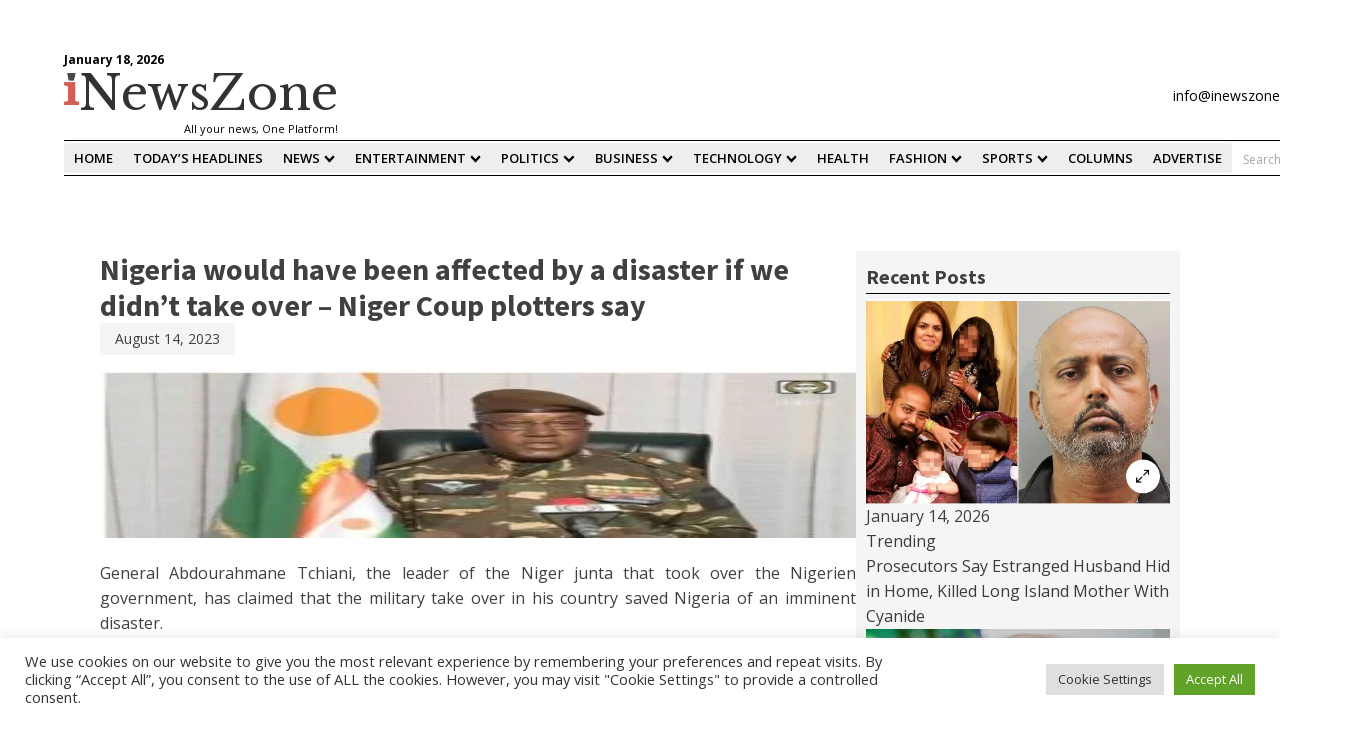

--- FILE ---
content_type: text/html; charset=UTF-8
request_url: https://inewszone.com/trending/nigeria-would-have-been-affected-by-a-disaster-if-we-didnt-take-over-niger-coup-plotters-say/
body_size: 42107
content:
<!DOCTYPE html>
<html lang="en" >
<head>
<meta charset="UTF-8">
<meta name="viewport" content="width=device-width, initial-scale=1.0">
<!-- WP_HEAD() START -->
<link rel="preload" as="style" href="https://fonts.googleapis.com/css?family=Open+Sans:100,200,300,400,500,600,700,800,900|Source+Sans+Pro:100,200,300,400,500,600,700,800,900|Libre+Baskerville:100,200,300,400,500,600,700,800,900" >
<link rel="stylesheet" href="https://fonts.googleapis.com/css?family=Open+Sans:100,200,300,400,500,600,700,800,900|Source+Sans+Pro:100,200,300,400,500,600,700,800,900|Libre+Baskerville:100,200,300,400,500,600,700,800,900">
<meta name='robots' content='max-image-preview:large' />

		<!-- Meta Tag Manager -->
		<meta name="og:type" content="webssite" />
		<meta name="og:title" content="Nigeria would have been affected by a disaster if we didn’t take over &#8211; Niger Coup plotters say" />
		<meta name="og:description" content="General Abdourahmane Tchiani, the leader of the Niger junta that took over the Nigerien government, has claimed that the military take over in his country saved Nigeria of an imminent disaster. Islamic scholars who met President Bola Tinubu at the presidential villa in Abuja on Friday met Tchiani on Saturday, August 12 to have talks [&hellip;]" />
		<meta name="og:image" content="https://inewszone.com/wp-content/uploads/2023/08/Screenshot_20230814_071022_Chrome.jpg" />
		<meta name="og:locale" content="en" />
		<meta name="og:site_name" content="inews" />
		<meta name="twitter:card" content="summary" />
		<!-- / Meta Tag Manager -->
<title>Nigeria would have been affected by a disaster if we didn’t take over &#8211; Niger Coup plotters say &#8211; inews</title>
<link rel='dns-prefetch' href='//static.addtoany.com' />
<link rel='dns-prefetch' href='//www.googletagmanager.com' />
<link rel='dns-prefetch' href='//pagead2.googlesyndication.com' />
<link rel='dns-prefetch' href='//fundingchoicesmessages.google.com' />
<link rel="alternate" type="application/rss+xml" title="inews &raquo; Feed" href="https://inewszone.com/feed/" />
<link rel="alternate" type="application/rss+xml" title="inews &raquo; Comments Feed" href="https://inewszone.com/comments/feed/" />
<link rel="alternate" type="application/rss+xml" title="inews &raquo; Nigeria would have been affected by a disaster if we didn’t take over &#8211; Niger Coup plotters say Comments Feed" href="https://inewszone.com/trending/nigeria-would-have-been-affected-by-a-disaster-if-we-didnt-take-over-niger-coup-plotters-say/feed/" />

<style id='wp-block-library-inline-css'>
:root{--wp-admin-theme-color:#007cba;--wp-admin-theme-color--rgb:0,124,186;--wp-admin-theme-color-darker-10:#006ba1;--wp-admin-theme-color-darker-10--rgb:0,107,161;--wp-admin-theme-color-darker-20:#005a87;--wp-admin-theme-color-darker-20--rgb:0,90,135;--wp-admin-border-width-focus:2px;--wp-block-synced-color:#7a00df;--wp-block-synced-color--rgb:122,0,223;--wp-bound-block-color:var(--wp-block-synced-color)}@media (min-resolution:192dpi){:root{--wp-admin-border-width-focus:1.5px}}.wp-element-button{cursor:pointer}:root{--wp--preset--font-size--normal:16px;--wp--preset--font-size--huge:42px}:root .has-very-light-gray-background-color{background-color:#eee}:root .has-very-dark-gray-background-color{background-color:#313131}:root .has-very-light-gray-color{color:#eee}:root .has-very-dark-gray-color{color:#313131}:root .has-vivid-green-cyan-to-vivid-cyan-blue-gradient-background{background:linear-gradient(135deg,#00d084,#0693e3)}:root .has-purple-crush-gradient-background{background:linear-gradient(135deg,#34e2e4,#4721fb 50%,#ab1dfe)}:root .has-hazy-dawn-gradient-background{background:linear-gradient(135deg,#faaca8,#dad0ec)}:root .has-subdued-olive-gradient-background{background:linear-gradient(135deg,#fafae1,#67a671)}:root .has-atomic-cream-gradient-background{background:linear-gradient(135deg,#fdd79a,#004a59)}:root .has-nightshade-gradient-background{background:linear-gradient(135deg,#330968,#31cdcf)}:root .has-midnight-gradient-background{background:linear-gradient(135deg,#020381,#2874fc)}.has-regular-font-size{font-size:1em}.has-larger-font-size{font-size:2.625em}.has-normal-font-size{font-size:var(--wp--preset--font-size--normal)}.has-huge-font-size{font-size:var(--wp--preset--font-size--huge)}.has-text-align-center{text-align:center}.has-text-align-left{text-align:left}.has-text-align-right{text-align:right}#end-resizable-editor-section{display:none}.aligncenter{clear:both}.items-justified-left{justify-content:flex-start}.items-justified-center{justify-content:center}.items-justified-right{justify-content:flex-end}.items-justified-space-between{justify-content:space-between}.screen-reader-text{border:0;clip:rect(1px,1px,1px,1px);clip-path:inset(50%);height:1px;margin:-1px;overflow:hidden;padding:0;position:absolute;width:1px;word-wrap:normal!important}.screen-reader-text:focus{background-color:#ddd;clip:auto!important;clip-path:none;color:#444;display:block;font-size:1em;height:auto;left:5px;line-height:normal;padding:15px 23px 14px;text-decoration:none;top:5px;width:auto;z-index:100000}html :where(.has-border-color){border-style:solid}html :where([style*=border-top-color]){border-top-style:solid}html :where([style*=border-right-color]){border-right-style:solid}html :where([style*=border-bottom-color]){border-bottom-style:solid}html :where([style*=border-left-color]){border-left-style:solid}html :where([style*=border-width]){border-style:solid}html :where([style*=border-top-width]){border-top-style:solid}html :where([style*=border-right-width]){border-right-style:solid}html :where([style*=border-bottom-width]){border-bottom-style:solid}html :where([style*=border-left-width]){border-left-style:solid}html :where(img[class*=wp-image-]){height:auto;max-width:100%}:where(figure){margin:0 0 1em}html :where(.is-position-sticky){--wp-admin--admin-bar--position-offset:var(--wp-admin--admin-bar--height,0px)}@media screen and (max-width:600px){html :where(.is-position-sticky){--wp-admin--admin-bar--position-offset:0px}}
</style>
<style id='classic-theme-styles-inline-css'>
/*! This file is auto-generated */
.wp-block-button__link{color:#fff;background-color:#32373c;border-radius:9999px;box-shadow:none;text-decoration:none;padding:calc(.667em + 2px) calc(1.333em + 2px);font-size:1.125em}.wp-block-file__button{background:#32373c;color:#fff;text-decoration:none}
</style>
<style id='global-styles-inline-css'>
:root{--wp--preset--aspect-ratio--square: 1;--wp--preset--aspect-ratio--4-3: 4/3;--wp--preset--aspect-ratio--3-4: 3/4;--wp--preset--aspect-ratio--3-2: 3/2;--wp--preset--aspect-ratio--2-3: 2/3;--wp--preset--aspect-ratio--16-9: 16/9;--wp--preset--aspect-ratio--9-16: 9/16;--wp--preset--color--black: #000000;--wp--preset--color--cyan-bluish-gray: #abb8c3;--wp--preset--color--white: #ffffff;--wp--preset--color--pale-pink: #f78da7;--wp--preset--color--vivid-red: #cf2e2e;--wp--preset--color--luminous-vivid-orange: #ff6900;--wp--preset--color--luminous-vivid-amber: #fcb900;--wp--preset--color--light-green-cyan: #7bdcb5;--wp--preset--color--vivid-green-cyan: #00d084;--wp--preset--color--pale-cyan-blue: #8ed1fc;--wp--preset--color--vivid-cyan-blue: #0693e3;--wp--preset--color--vivid-purple: #9b51e0;--wp--preset--color--base: #f9f9f9;--wp--preset--color--base-2: #ffffff;--wp--preset--color--contrast: #111111;--wp--preset--color--contrast-2: #636363;--wp--preset--color--contrast-3: #A4A4A4;--wp--preset--color--accent: #cfcabe;--wp--preset--color--accent-2: #c2a990;--wp--preset--color--accent-3: #d8613c;--wp--preset--color--accent-4: #b1c5a4;--wp--preset--color--accent-5: #b5bdbc;--wp--preset--gradient--vivid-cyan-blue-to-vivid-purple: linear-gradient(135deg,rgba(6,147,227,1) 0%,rgb(155,81,224) 100%);--wp--preset--gradient--light-green-cyan-to-vivid-green-cyan: linear-gradient(135deg,rgb(122,220,180) 0%,rgb(0,208,130) 100%);--wp--preset--gradient--luminous-vivid-amber-to-luminous-vivid-orange: linear-gradient(135deg,rgba(252,185,0,1) 0%,rgba(255,105,0,1) 100%);--wp--preset--gradient--luminous-vivid-orange-to-vivid-red: linear-gradient(135deg,rgba(255,105,0,1) 0%,rgb(207,46,46) 100%);--wp--preset--gradient--very-light-gray-to-cyan-bluish-gray: linear-gradient(135deg,rgb(238,238,238) 0%,rgb(169,184,195) 100%);--wp--preset--gradient--cool-to-warm-spectrum: linear-gradient(135deg,rgb(74,234,220) 0%,rgb(151,120,209) 20%,rgb(207,42,186) 40%,rgb(238,44,130) 60%,rgb(251,105,98) 80%,rgb(254,248,76) 100%);--wp--preset--gradient--blush-light-purple: linear-gradient(135deg,rgb(255,206,236) 0%,rgb(152,150,240) 100%);--wp--preset--gradient--blush-bordeaux: linear-gradient(135deg,rgb(254,205,165) 0%,rgb(254,45,45) 50%,rgb(107,0,62) 100%);--wp--preset--gradient--luminous-dusk: linear-gradient(135deg,rgb(255,203,112) 0%,rgb(199,81,192) 50%,rgb(65,88,208) 100%);--wp--preset--gradient--pale-ocean: linear-gradient(135deg,rgb(255,245,203) 0%,rgb(182,227,212) 50%,rgb(51,167,181) 100%);--wp--preset--gradient--electric-grass: linear-gradient(135deg,rgb(202,248,128) 0%,rgb(113,206,126) 100%);--wp--preset--gradient--midnight: linear-gradient(135deg,rgb(2,3,129) 0%,rgb(40,116,252) 100%);--wp--preset--gradient--gradient-1: linear-gradient(to bottom, #cfcabe 0%, #F9F9F9 100%);--wp--preset--gradient--gradient-2: linear-gradient(to bottom, #C2A990 0%, #F9F9F9 100%);--wp--preset--gradient--gradient-3: linear-gradient(to bottom, #D8613C 0%, #F9F9F9 100%);--wp--preset--gradient--gradient-4: linear-gradient(to bottom, #B1C5A4 0%, #F9F9F9 100%);--wp--preset--gradient--gradient-5: linear-gradient(to bottom, #B5BDBC 0%, #F9F9F9 100%);--wp--preset--gradient--gradient-6: linear-gradient(to bottom, #A4A4A4 0%, #F9F9F9 100%);--wp--preset--gradient--gradient-7: linear-gradient(to bottom, #cfcabe 50%, #F9F9F9 50%);--wp--preset--gradient--gradient-8: linear-gradient(to bottom, #C2A990 50%, #F9F9F9 50%);--wp--preset--gradient--gradient-9: linear-gradient(to bottom, #D8613C 50%, #F9F9F9 50%);--wp--preset--gradient--gradient-10: linear-gradient(to bottom, #B1C5A4 50%, #F9F9F9 50%);--wp--preset--gradient--gradient-11: linear-gradient(to bottom, #B5BDBC 50%, #F9F9F9 50%);--wp--preset--gradient--gradient-12: linear-gradient(to bottom, #A4A4A4 50%, #F9F9F9 50%);--wp--preset--font-size--small: 0.9rem;--wp--preset--font-size--medium: 1.05rem;--wp--preset--font-size--large: clamp(1.39rem, 1.39rem + ((1vw - 0.2rem) * 0.767), 1.85rem);--wp--preset--font-size--x-large: clamp(1.85rem, 1.85rem + ((1vw - 0.2rem) * 1.083), 2.5rem);--wp--preset--font-size--xx-large: clamp(2.5rem, 2.5rem + ((1vw - 0.2rem) * 1.283), 3.27rem);--wp--preset--font-family--body: "Inter", sans-serif;--wp--preset--font-family--heading: Cardo;--wp--preset--font-family--system-sans-serif: -apple-system, BlinkMacSystemFont, avenir next, avenir, segoe ui, helvetica neue, helvetica, Cantarell, Ubuntu, roboto, noto, arial, sans-serif;--wp--preset--font-family--system-serif: Iowan Old Style, Apple Garamond, Baskerville, Times New Roman, Droid Serif, Times, Source Serif Pro, serif, Apple Color Emoji, Segoe UI Emoji, Segoe UI Symbol;--wp--preset--spacing--20: min(1.5rem, 2vw);--wp--preset--spacing--30: min(2.5rem, 3vw);--wp--preset--spacing--40: min(4rem, 5vw);--wp--preset--spacing--50: min(6.5rem, 8vw);--wp--preset--spacing--60: min(10.5rem, 13vw);--wp--preset--spacing--70: 3.38rem;--wp--preset--spacing--80: 5.06rem;--wp--preset--spacing--10: 1rem;--wp--preset--shadow--natural: 6px 6px 9px rgba(0, 0, 0, 0.2);--wp--preset--shadow--deep: 12px 12px 50px rgba(0, 0, 0, 0.4);--wp--preset--shadow--sharp: 6px 6px 0px rgba(0, 0, 0, 0.2);--wp--preset--shadow--outlined: 6px 6px 0px -3px rgba(255, 255, 255, 1), 6px 6px rgba(0, 0, 0, 1);--wp--preset--shadow--crisp: 6px 6px 0px rgba(0, 0, 0, 1);}:root :where(.is-layout-flow) > :first-child{margin-block-start: 0;}:root :where(.is-layout-flow) > :last-child{margin-block-end: 0;}:root :where(.is-layout-flow) > *{margin-block-start: 1.2rem;margin-block-end: 0;}:root :where(.is-layout-constrained) > :first-child{margin-block-start: 0;}:root :where(.is-layout-constrained) > :last-child{margin-block-end: 0;}:root :where(.is-layout-constrained) > *{margin-block-start: 1.2rem;margin-block-end: 0;}:root :where(.is-layout-flex){gap: 1.2rem;}:root :where(.is-layout-grid){gap: 1.2rem;}body .is-layout-flex{display: flex;}.is-layout-flex{flex-wrap: wrap;align-items: center;}.is-layout-flex > :is(*, div){margin: 0;}body .is-layout-grid{display: grid;}.is-layout-grid > :is(*, div){margin: 0;}.has-black-color{color: var(--wp--preset--color--black) !important;}.has-cyan-bluish-gray-color{color: var(--wp--preset--color--cyan-bluish-gray) !important;}.has-white-color{color: var(--wp--preset--color--white) !important;}.has-pale-pink-color{color: var(--wp--preset--color--pale-pink) !important;}.has-vivid-red-color{color: var(--wp--preset--color--vivid-red) !important;}.has-luminous-vivid-orange-color{color: var(--wp--preset--color--luminous-vivid-orange) !important;}.has-luminous-vivid-amber-color{color: var(--wp--preset--color--luminous-vivid-amber) !important;}.has-light-green-cyan-color{color: var(--wp--preset--color--light-green-cyan) !important;}.has-vivid-green-cyan-color{color: var(--wp--preset--color--vivid-green-cyan) !important;}.has-pale-cyan-blue-color{color: var(--wp--preset--color--pale-cyan-blue) !important;}.has-vivid-cyan-blue-color{color: var(--wp--preset--color--vivid-cyan-blue) !important;}.has-vivid-purple-color{color: var(--wp--preset--color--vivid-purple) !important;}.has-black-background-color{background-color: var(--wp--preset--color--black) !important;}.has-cyan-bluish-gray-background-color{background-color: var(--wp--preset--color--cyan-bluish-gray) !important;}.has-white-background-color{background-color: var(--wp--preset--color--white) !important;}.has-pale-pink-background-color{background-color: var(--wp--preset--color--pale-pink) !important;}.has-vivid-red-background-color{background-color: var(--wp--preset--color--vivid-red) !important;}.has-luminous-vivid-orange-background-color{background-color: var(--wp--preset--color--luminous-vivid-orange) !important;}.has-luminous-vivid-amber-background-color{background-color: var(--wp--preset--color--luminous-vivid-amber) !important;}.has-light-green-cyan-background-color{background-color: var(--wp--preset--color--light-green-cyan) !important;}.has-vivid-green-cyan-background-color{background-color: var(--wp--preset--color--vivid-green-cyan) !important;}.has-pale-cyan-blue-background-color{background-color: var(--wp--preset--color--pale-cyan-blue) !important;}.has-vivid-cyan-blue-background-color{background-color: var(--wp--preset--color--vivid-cyan-blue) !important;}.has-vivid-purple-background-color{background-color: var(--wp--preset--color--vivid-purple) !important;}.has-black-border-color{border-color: var(--wp--preset--color--black) !important;}.has-cyan-bluish-gray-border-color{border-color: var(--wp--preset--color--cyan-bluish-gray) !important;}.has-white-border-color{border-color: var(--wp--preset--color--white) !important;}.has-pale-pink-border-color{border-color: var(--wp--preset--color--pale-pink) !important;}.has-vivid-red-border-color{border-color: var(--wp--preset--color--vivid-red) !important;}.has-luminous-vivid-orange-border-color{border-color: var(--wp--preset--color--luminous-vivid-orange) !important;}.has-luminous-vivid-amber-border-color{border-color: var(--wp--preset--color--luminous-vivid-amber) !important;}.has-light-green-cyan-border-color{border-color: var(--wp--preset--color--light-green-cyan) !important;}.has-vivid-green-cyan-border-color{border-color: var(--wp--preset--color--vivid-green-cyan) !important;}.has-pale-cyan-blue-border-color{border-color: var(--wp--preset--color--pale-cyan-blue) !important;}.has-vivid-cyan-blue-border-color{border-color: var(--wp--preset--color--vivid-cyan-blue) !important;}.has-vivid-purple-border-color{border-color: var(--wp--preset--color--vivid-purple) !important;}.has-vivid-cyan-blue-to-vivid-purple-gradient-background{background: var(--wp--preset--gradient--vivid-cyan-blue-to-vivid-purple) !important;}.has-light-green-cyan-to-vivid-green-cyan-gradient-background{background: var(--wp--preset--gradient--light-green-cyan-to-vivid-green-cyan) !important;}.has-luminous-vivid-amber-to-luminous-vivid-orange-gradient-background{background: var(--wp--preset--gradient--luminous-vivid-amber-to-luminous-vivid-orange) !important;}.has-luminous-vivid-orange-to-vivid-red-gradient-background{background: var(--wp--preset--gradient--luminous-vivid-orange-to-vivid-red) !important;}.has-very-light-gray-to-cyan-bluish-gray-gradient-background{background: var(--wp--preset--gradient--very-light-gray-to-cyan-bluish-gray) !important;}.has-cool-to-warm-spectrum-gradient-background{background: var(--wp--preset--gradient--cool-to-warm-spectrum) !important;}.has-blush-light-purple-gradient-background{background: var(--wp--preset--gradient--blush-light-purple) !important;}.has-blush-bordeaux-gradient-background{background: var(--wp--preset--gradient--blush-bordeaux) !important;}.has-luminous-dusk-gradient-background{background: var(--wp--preset--gradient--luminous-dusk) !important;}.has-pale-ocean-gradient-background{background: var(--wp--preset--gradient--pale-ocean) !important;}.has-electric-grass-gradient-background{background: var(--wp--preset--gradient--electric-grass) !important;}.has-midnight-gradient-background{background: var(--wp--preset--gradient--midnight) !important;}.has-small-font-size{font-size: var(--wp--preset--font-size--small) !important;}.has-medium-font-size{font-size: var(--wp--preset--font-size--medium) !important;}.has-large-font-size{font-size: var(--wp--preset--font-size--large) !important;}.has-x-large-font-size{font-size: var(--wp--preset--font-size--x-large) !important;}
</style>
<link rel='stylesheet' id='cookie-law-info-css' href='https://inewszone.com/wp-content/plugins/cookie-law-info/legacy/public/css/cookie-law-info-public.css?ver=3.2.5' media='all' />
<link rel='stylesheet' id='cookie-law-info-gdpr-css' href='https://inewszone.com/wp-content/plugins/cookie-law-info/legacy/public/css/cookie-law-info-gdpr.css?ver=3.2.5' media='all' />
<link rel='stylesheet' id='oxygen-css' href='https://inewszone.com/wp-content/plugins/oxygen/component-framework/oxygen.css?ver=4.8.3' media='all' />
<link rel='stylesheet' id='super-rss-reader-css' href='https://inewszone.com/wp-content/plugins/super-rss-reader/public/css/style.min.css?ver=5.2' media='all' />
<link rel='stylesheet' id='wpdreams-ajaxsearchpro-instances-css' href='https://inewszone.com/wp-content/uploads/asp_upload/style.instances-ho-is-po-no-da-au-se-is.css?ver=N6Zbw4' media='all' />
<link rel='stylesheet' id='newsletter-css' href='https://inewszone.com/wp-content/plugins/newsletter/style.css?ver=8.4.7' media='all' />
<link rel='stylesheet' id='dashicons-css' href='https://inewszone.com/wp-includes/css/dashicons.min.css?ver=6.6.2' media='all' />
<link rel='stylesheet' id='addtoany-css' href='https://inewszone.com/wp-content/plugins/add-to-any/addtoany.min.css?ver=1.16' media='all' />
<script id="addtoany-core-js-before">
window.a2a_config=window.a2a_config||{};a2a_config.callbacks=[];a2a_config.overlays=[];a2a_config.templates={};
a2a_config.callbacks.push({ready:function(){document.querySelectorAll(".a2a_s_undefined").forEach(function(emptyIcon){emptyIcon.parentElement.style.display="none";})}});
</script>
<script defer src="https://static.addtoany.com/menu/page.js" id="addtoany-core-js"></script>
<script src="https://inewszone.com/wp-includes/js/jquery/jquery.min.js?ver=3.7.1" id="jquery-core-js"></script>
<script defer src="https://inewszone.com/wp-content/plugins/add-to-any/addtoany.min.js?ver=1.1" id="addtoany-jquery-js"></script>
<script id="cookie-law-info-js-extra">
var Cli_Data = {"nn_cookie_ids":[],"cookielist":[],"non_necessary_cookies":[],"ccpaEnabled":"","ccpaRegionBased":"","ccpaBarEnabled":"","strictlyEnabled":["necessary","obligatoire"],"ccpaType":"gdpr","js_blocking":"1","custom_integration":"","triggerDomRefresh":"","secure_cookies":""};
var cli_cookiebar_settings = {"animate_speed_hide":"500","animate_speed_show":"500","background":"#FFF","border":"#b1a6a6c2","border_on":"","button_1_button_colour":"#61a229","button_1_button_hover":"#4e8221","button_1_link_colour":"#fff","button_1_as_button":"1","button_1_new_win":"","button_2_button_colour":"#333","button_2_button_hover":"#292929","button_2_link_colour":"#444","button_2_as_button":"","button_2_hidebar":"","button_3_button_colour":"#dedfe0","button_3_button_hover":"#b2b2b3","button_3_link_colour":"#333333","button_3_as_button":"1","button_3_new_win":"","button_4_button_colour":"#dedfe0","button_4_button_hover":"#b2b2b3","button_4_link_colour":"#333333","button_4_as_button":"1","button_7_button_colour":"#61a229","button_7_button_hover":"#4e8221","button_7_link_colour":"#fff","button_7_as_button":"1","button_7_new_win":"","font_family":"inherit","header_fix":"","notify_animate_hide":"1","notify_animate_show":"","notify_div_id":"#cookie-law-info-bar","notify_position_horizontal":"right","notify_position_vertical":"bottom","scroll_close":"","scroll_close_reload":"","accept_close_reload":"","reject_close_reload":"","showagain_tab":"","showagain_background":"#fff","showagain_border":"#000","showagain_div_id":"#cookie-law-info-again","showagain_x_position":"100px","text":"#333333","show_once_yn":"","show_once":"10000","logging_on":"","as_popup":"","popup_overlay":"1","bar_heading_text":"","cookie_bar_as":"banner","popup_showagain_position":"bottom-right","widget_position":"left"};
var log_object = {"ajax_url":"https:\/\/inewszone.com\/wp-admin\/admin-ajax.php"};
</script>
<script src="https://inewszone.com/wp-content/plugins/cookie-law-info/legacy/public/js/cookie-law-info-public.js?ver=3.2.5" id="cookie-law-info-js"></script>
<script src="https://inewszone.com/wp-content/plugins/super-rss-reader/public/js/jquery.easy-ticker.min.js?ver=5.2" id="jquery-easy-ticker-js"></script>
<script src="https://inewszone.com/wp-content/plugins/super-rss-reader/public/js/script.min.js?ver=5.2" id="super-rss-reader-js"></script>

<!-- Google tag (gtag.js) snippet added by Site Kit -->
<!-- Google Analytics snippet added by Site Kit -->
<script src="https://www.googletagmanager.com/gtag/js?id=GT-NGM8MWH" id="google_gtagjs-js" async></script>
<script id="google_gtagjs-js-after">
window.dataLayer = window.dataLayer || [];function gtag(){dataLayer.push(arguments);}
gtag("set","linker",{"domains":["inewszone.com"]});
gtag("js", new Date());
gtag("set", "developer_id.dZTNiMT", true);
gtag("config", "GT-NGM8MWH");
</script>
<link rel="https://api.w.org/" href="https://inewszone.com/wp-json/" /><link rel="alternate" title="JSON" type="application/json" href="https://inewszone.com/wp-json/wp/v2/posts/3553376" /><link rel="EditURI" type="application/rsd+xml" title="RSD" href="https://inewszone.com/xmlrpc.php?rsd" />
<meta name="generator" content="WordPress 6.6.2" />
<link rel="canonical" href="https://inewszone.com/trending/nigeria-would-have-been-affected-by-a-disaster-if-we-didnt-take-over-niger-coup-plotters-say/" />
<link rel='shortlink' href='https://inewszone.com/?p=3553376' />
<style type="text/css">
.feedzy-rss-link-icon:after {
	content: url("https://inewszone.com/wp-content/plugins/feedzy-rss-feeds/img/external-link.png");
	margin-left: 3px;
}
</style>
		<meta name="generator" content="Site Kit by Google 1.170.0" /><link rel="apple-touch-icon" sizes="180x180" href="/wp-content/uploads/fbrfg/apple-touch-icon.png">
<link rel="icon" type="image/png" sizes="32x32" href="/wp-content/uploads/fbrfg/favicon-32x32.png">
<link rel="icon" type="image/png" sizes="16x16" href="/wp-content/uploads/fbrfg/favicon-16x16.png">
<link rel="manifest" href="/wp-content/uploads/fbrfg/site.webmanifest">
<link rel="mask-icon" href="/wp-content/uploads/fbrfg/safari-pinned-tab.svg" color="#5bbad5">
<link rel="shortcut icon" href="/wp-content/uploads/fbrfg/favicon.ico">
<meta name="msapplication-TileColor" content="#da532c">
<meta name="msapplication-config" content="/wp-content/uploads/fbrfg/browserconfig.xml">
<meta name="theme-color" content="#ffffff">
<!-- Google AdSense meta tags added by Site Kit -->
<meta name="google-adsense-platform-account" content="ca-host-pub-2644536267352236">
<meta name="google-adsense-platform-domain" content="sitekit.withgoogle.com">
<!-- End Google AdSense meta tags added by Site Kit -->
                <link href='//fonts.googleapis.com/css?family=Open+Sans:300|Open+Sans:400|Open+Sans:700' rel='stylesheet' type='text/css'>
                
<!-- Google AdSense snippet added by Site Kit -->
<script async src="https://pagead2.googlesyndication.com/pagead/js/adsbygoogle.js?client=ca-pub-9352101293134157&amp;host=ca-host-pub-2644536267352236" crossorigin="anonymous"></script>

<!-- End Google AdSense snippet added by Site Kit -->

<!-- Google AdSense Ad Blocking Recovery snippet added by Site Kit -->
<script async src="https://fundingchoicesmessages.google.com/i/pub-9352101293134157?ers=1" nonce="qMdypC8hGexKIirBc9nv-A"></script><script nonce="qMdypC8hGexKIirBc9nv-A">(function() {function signalGooglefcPresent() {if (!window.frames['googlefcPresent']) {if (document.body) {const iframe = document.createElement('iframe'); iframe.style = 'width: 0; height: 0; border: none; z-index: -1000; left: -1000px; top: -1000px;'; iframe.style.display = 'none'; iframe.name = 'googlefcPresent'; document.body.appendChild(iframe);} else {setTimeout(signalGooglefcPresent, 0);}}}signalGooglefcPresent();})();</script>
<!-- End Google AdSense Ad Blocking Recovery snippet added by Site Kit -->

<!-- Google AdSense Ad Blocking Recovery Error Protection snippet added by Site Kit -->
<script>(function(){'use strict';function aa(a){var b=0;return function(){return b<a.length?{done:!1,value:a[b++]}:{done:!0}}}var ba="function"==typeof Object.defineProperties?Object.defineProperty:function(a,b,c){if(a==Array.prototype||a==Object.prototype)return a;a[b]=c.value;return a};
function ca(a){a=["object"==typeof globalThis&&globalThis,a,"object"==typeof window&&window,"object"==typeof self&&self,"object"==typeof global&&global];for(var b=0;b<a.length;++b){var c=a[b];if(c&&c.Math==Math)return c}throw Error("Cannot find global object");}var da=ca(this);function k(a,b){if(b)a:{var c=da;a=a.split(".");for(var d=0;d<a.length-1;d++){var e=a[d];if(!(e in c))break a;c=c[e]}a=a[a.length-1];d=c[a];b=b(d);b!=d&&null!=b&&ba(c,a,{configurable:!0,writable:!0,value:b})}}
function ea(a){return a.raw=a}function m(a){var b="undefined"!=typeof Symbol&&Symbol.iterator&&a[Symbol.iterator];if(b)return b.call(a);if("number"==typeof a.length)return{next:aa(a)};throw Error(String(a)+" is not an iterable or ArrayLike");}function fa(a){for(var b,c=[];!(b=a.next()).done;)c.push(b.value);return c}var ha="function"==typeof Object.create?Object.create:function(a){function b(){}b.prototype=a;return new b},n;
if("function"==typeof Object.setPrototypeOf)n=Object.setPrototypeOf;else{var q;a:{var ia={a:!0},ja={};try{ja.__proto__=ia;q=ja.a;break a}catch(a){}q=!1}n=q?function(a,b){a.__proto__=b;if(a.__proto__!==b)throw new TypeError(a+" is not extensible");return a}:null}var ka=n;
function r(a,b){a.prototype=ha(b.prototype);a.prototype.constructor=a;if(ka)ka(a,b);else for(var c in b)if("prototype"!=c)if(Object.defineProperties){var d=Object.getOwnPropertyDescriptor(b,c);d&&Object.defineProperty(a,c,d)}else a[c]=b[c];a.A=b.prototype}function la(){for(var a=Number(this),b=[],c=a;c<arguments.length;c++)b[c-a]=arguments[c];return b}k("Number.MAX_SAFE_INTEGER",function(){return 9007199254740991});
k("Number.isFinite",function(a){return a?a:function(b){return"number"!==typeof b?!1:!isNaN(b)&&Infinity!==b&&-Infinity!==b}});k("Number.isInteger",function(a){return a?a:function(b){return Number.isFinite(b)?b===Math.floor(b):!1}});k("Number.isSafeInteger",function(a){return a?a:function(b){return Number.isInteger(b)&&Math.abs(b)<=Number.MAX_SAFE_INTEGER}});
k("Math.trunc",function(a){return a?a:function(b){b=Number(b);if(isNaN(b)||Infinity===b||-Infinity===b||0===b)return b;var c=Math.floor(Math.abs(b));return 0>b?-c:c}});k("Object.is",function(a){return a?a:function(b,c){return b===c?0!==b||1/b===1/c:b!==b&&c!==c}});k("Array.prototype.includes",function(a){return a?a:function(b,c){var d=this;d instanceof String&&(d=String(d));var e=d.length;c=c||0;for(0>c&&(c=Math.max(c+e,0));c<e;c++){var f=d[c];if(f===b||Object.is(f,b))return!0}return!1}});
k("String.prototype.includes",function(a){return a?a:function(b,c){if(null==this)throw new TypeError("The 'this' value for String.prototype.includes must not be null or undefined");if(b instanceof RegExp)throw new TypeError("First argument to String.prototype.includes must not be a regular expression");return-1!==this.indexOf(b,c||0)}});/*

 Copyright The Closure Library Authors.
 SPDX-License-Identifier: Apache-2.0
*/
var t=this||self;function v(a){return a};var w,x;a:{for(var ma=["CLOSURE_FLAGS"],y=t,z=0;z<ma.length;z++)if(y=y[ma[z]],null==y){x=null;break a}x=y}var na=x&&x[610401301];w=null!=na?na:!1;var A,oa=t.navigator;A=oa?oa.userAgentData||null:null;function B(a){return w?A?A.brands.some(function(b){return(b=b.brand)&&-1!=b.indexOf(a)}):!1:!1}function C(a){var b;a:{if(b=t.navigator)if(b=b.userAgent)break a;b=""}return-1!=b.indexOf(a)};function D(){return w?!!A&&0<A.brands.length:!1}function E(){return D()?B("Chromium"):(C("Chrome")||C("CriOS"))&&!(D()?0:C("Edge"))||C("Silk")};var pa=D()?!1:C("Trident")||C("MSIE");!C("Android")||E();E();C("Safari")&&(E()||(D()?0:C("Coast"))||(D()?0:C("Opera"))||(D()?0:C("Edge"))||(D()?B("Microsoft Edge"):C("Edg/"))||D()&&B("Opera"));var qa={},F=null;var ra="undefined"!==typeof Uint8Array,sa=!pa&&"function"===typeof btoa;function G(){return"function"===typeof BigInt};var H=0,I=0;function ta(a){var b=0>a;a=Math.abs(a);var c=a>>>0;a=Math.floor((a-c)/4294967296);b&&(c=m(ua(c,a)),b=c.next().value,a=c.next().value,c=b);H=c>>>0;I=a>>>0}function va(a,b){b>>>=0;a>>>=0;if(2097151>=b)var c=""+(4294967296*b+a);else G()?c=""+(BigInt(b)<<BigInt(32)|BigInt(a)):(c=(a>>>24|b<<8)&16777215,b=b>>16&65535,a=(a&16777215)+6777216*c+6710656*b,c+=8147497*b,b*=2,1E7<=a&&(c+=Math.floor(a/1E7),a%=1E7),1E7<=c&&(b+=Math.floor(c/1E7),c%=1E7),c=b+wa(c)+wa(a));return c}
function wa(a){a=String(a);return"0000000".slice(a.length)+a}function ua(a,b){b=~b;a?a=~a+1:b+=1;return[a,b]};var J;J="function"===typeof Symbol&&"symbol"===typeof Symbol()?Symbol():void 0;var xa=J?function(a,b){a[J]|=b}:function(a,b){void 0!==a.g?a.g|=b:Object.defineProperties(a,{g:{value:b,configurable:!0,writable:!0,enumerable:!1}})},K=J?function(a){return a[J]|0}:function(a){return a.g|0},L=J?function(a){return a[J]}:function(a){return a.g},M=J?function(a,b){a[J]=b;return a}:function(a,b){void 0!==a.g?a.g=b:Object.defineProperties(a,{g:{value:b,configurable:!0,writable:!0,enumerable:!1}});return a};function ya(a,b){M(b,(a|0)&-14591)}function za(a,b){M(b,(a|34)&-14557)}
function Aa(a){a=a>>14&1023;return 0===a?536870912:a};var N={},Ba={};function Ca(a){return!(!a||"object"!==typeof a||a.g!==Ba)}function Da(a){return null!==a&&"object"===typeof a&&!Array.isArray(a)&&a.constructor===Object}function P(a,b,c){if(!Array.isArray(a)||a.length)return!1;var d=K(a);if(d&1)return!0;if(!(b&&(Array.isArray(b)?b.includes(c):b.has(c))))return!1;M(a,d|1);return!0}Object.freeze(new function(){});Object.freeze(new function(){});var Ea=/^-?([1-9][0-9]*|0)(\.[0-9]+)?$/;var Q;function Fa(a,b){Q=b;a=new a(b);Q=void 0;return a}
function R(a,b,c){null==a&&(a=Q);Q=void 0;if(null==a){var d=96;c?(a=[c],d|=512):a=[];b&&(d=d&-16760833|(b&1023)<<14)}else{if(!Array.isArray(a))throw Error();d=K(a);if(d&64)return a;d|=64;if(c&&(d|=512,c!==a[0]))throw Error();a:{c=a;var e=c.length;if(e){var f=e-1;if(Da(c[f])){d|=256;b=f-(+!!(d&512)-1);if(1024<=b)throw Error();d=d&-16760833|(b&1023)<<14;break a}}if(b){b=Math.max(b,e-(+!!(d&512)-1));if(1024<b)throw Error();d=d&-16760833|(b&1023)<<14}}}M(a,d);return a};function Ga(a){switch(typeof a){case "number":return isFinite(a)?a:String(a);case "boolean":return a?1:0;case "object":if(a)if(Array.isArray(a)){if(P(a,void 0,0))return}else if(ra&&null!=a&&a instanceof Uint8Array){if(sa){for(var b="",c=0,d=a.length-10240;c<d;)b+=String.fromCharCode.apply(null,a.subarray(c,c+=10240));b+=String.fromCharCode.apply(null,c?a.subarray(c):a);a=btoa(b)}else{void 0===b&&(b=0);if(!F){F={};c="ABCDEFGHIJKLMNOPQRSTUVWXYZabcdefghijklmnopqrstuvwxyz0123456789".split("");d=["+/=",
"+/","-_=","-_.","-_"];for(var e=0;5>e;e++){var f=c.concat(d[e].split(""));qa[e]=f;for(var g=0;g<f.length;g++){var h=f[g];void 0===F[h]&&(F[h]=g)}}}b=qa[b];c=Array(Math.floor(a.length/3));d=b[64]||"";for(e=f=0;f<a.length-2;f+=3){var l=a[f],p=a[f+1];h=a[f+2];g=b[l>>2];l=b[(l&3)<<4|p>>4];p=b[(p&15)<<2|h>>6];h=b[h&63];c[e++]=g+l+p+h}g=0;h=d;switch(a.length-f){case 2:g=a[f+1],h=b[(g&15)<<2]||d;case 1:a=a[f],c[e]=b[a>>2]+b[(a&3)<<4|g>>4]+h+d}a=c.join("")}return a}}return a};function Ha(a,b,c){a=Array.prototype.slice.call(a);var d=a.length,e=b&256?a[d-1]:void 0;d+=e?-1:0;for(b=b&512?1:0;b<d;b++)a[b]=c(a[b]);if(e){b=a[b]={};for(var f in e)Object.prototype.hasOwnProperty.call(e,f)&&(b[f]=c(e[f]))}return a}function Ia(a,b,c,d,e){if(null!=a){if(Array.isArray(a))a=P(a,void 0,0)?void 0:e&&K(a)&2?a:Ja(a,b,c,void 0!==d,e);else if(Da(a)){var f={},g;for(g in a)Object.prototype.hasOwnProperty.call(a,g)&&(f[g]=Ia(a[g],b,c,d,e));a=f}else a=b(a,d);return a}}
function Ja(a,b,c,d,e){var f=d||c?K(a):0;d=d?!!(f&32):void 0;a=Array.prototype.slice.call(a);for(var g=0;g<a.length;g++)a[g]=Ia(a[g],b,c,d,e);c&&c(f,a);return a}function Ka(a){return a.s===N?a.toJSON():Ga(a)};function La(a,b,c){c=void 0===c?za:c;if(null!=a){if(ra&&a instanceof Uint8Array)return b?a:new Uint8Array(a);if(Array.isArray(a)){var d=K(a);if(d&2)return a;b&&(b=0===d||!!(d&32)&&!(d&64||!(d&16)));return b?M(a,(d|34)&-12293):Ja(a,La,d&4?za:c,!0,!0)}a.s===N&&(c=a.h,d=L(c),a=d&2?a:Fa(a.constructor,Ma(c,d,!0)));return a}}function Ma(a,b,c){var d=c||b&2?za:ya,e=!!(b&32);a=Ha(a,b,function(f){return La(f,e,d)});xa(a,32|(c?2:0));return a};function Na(a,b){a=a.h;return Oa(a,L(a),b)}function Oa(a,b,c,d){if(-1===c)return null;if(c>=Aa(b)){if(b&256)return a[a.length-1][c]}else{var e=a.length;if(d&&b&256&&(d=a[e-1][c],null!=d))return d;b=c+(+!!(b&512)-1);if(b<e)return a[b]}}function Pa(a,b,c,d,e){var f=Aa(b);if(c>=f||e){var g=b;if(b&256)e=a[a.length-1];else{if(null==d)return;e=a[f+(+!!(b&512)-1)]={};g|=256}e[c]=d;c<f&&(a[c+(+!!(b&512)-1)]=void 0);g!==b&&M(a,g)}else a[c+(+!!(b&512)-1)]=d,b&256&&(a=a[a.length-1],c in a&&delete a[c])}
function Qa(a,b){var c=Ra;var d=void 0===d?!1:d;var e=a.h;var f=L(e),g=Oa(e,f,b,d);if(null!=g&&"object"===typeof g&&g.s===N)c=g;else if(Array.isArray(g)){var h=K(g),l=h;0===l&&(l|=f&32);l|=f&2;l!==h&&M(g,l);c=new c(g)}else c=void 0;c!==g&&null!=c&&Pa(e,f,b,c,d);e=c;if(null==e)return e;a=a.h;f=L(a);f&2||(g=e,c=g.h,h=L(c),g=h&2?Fa(g.constructor,Ma(c,h,!1)):g,g!==e&&(e=g,Pa(a,f,b,e,d)));return e}function Sa(a,b){a=Na(a,b);return null==a||"string"===typeof a?a:void 0}
function Ta(a,b){var c=void 0===c?0:c;a=Na(a,b);if(null!=a)if(b=typeof a,"number"===b?Number.isFinite(a):"string"!==b?0:Ea.test(a))if("number"===typeof a){if(a=Math.trunc(a),!Number.isSafeInteger(a)){ta(a);b=H;var d=I;if(a=d&2147483648)b=~b+1>>>0,d=~d>>>0,0==b&&(d=d+1>>>0);b=4294967296*d+(b>>>0);a=a?-b:b}}else if(b=Math.trunc(Number(a)),Number.isSafeInteger(b))a=String(b);else{if(b=a.indexOf("."),-1!==b&&(a=a.substring(0,b)),!("-"===a[0]?20>a.length||20===a.length&&-922337<Number(a.substring(0,7)):
19>a.length||19===a.length&&922337>Number(a.substring(0,6)))){if(16>a.length)ta(Number(a));else if(G())a=BigInt(a),H=Number(a&BigInt(4294967295))>>>0,I=Number(a>>BigInt(32)&BigInt(4294967295));else{b=+("-"===a[0]);I=H=0;d=a.length;for(var e=b,f=(d-b)%6+b;f<=d;e=f,f+=6)e=Number(a.slice(e,f)),I*=1E6,H=1E6*H+e,4294967296<=H&&(I+=Math.trunc(H/4294967296),I>>>=0,H>>>=0);b&&(b=m(ua(H,I)),a=b.next().value,b=b.next().value,H=a,I=b)}a=H;b=I;b&2147483648?G()?a=""+(BigInt(b|0)<<BigInt(32)|BigInt(a>>>0)):(b=
m(ua(a,b)),a=b.next().value,b=b.next().value,a="-"+va(a,b)):a=va(a,b)}}else a=void 0;return null!=a?a:c}function S(a,b){a=Sa(a,b);return null!=a?a:""};function T(a,b,c){this.h=R(a,b,c)}T.prototype.toJSON=function(){return Ua(this,Ja(this.h,Ka,void 0,void 0,!1),!0)};T.prototype.s=N;T.prototype.toString=function(){return Ua(this,this.h,!1).toString()};
function Ua(a,b,c){var d=a.constructor.v,e=L(c?a.h:b);a=b.length;if(!a)return b;var f;if(Da(c=b[a-1])){a:{var g=c;var h={},l=!1,p;for(p in g)if(Object.prototype.hasOwnProperty.call(g,p)){var u=g[p];if(Array.isArray(u)){var jb=u;if(P(u,d,+p)||Ca(u)&&0===u.size)u=null;u!=jb&&(l=!0)}null!=u?h[p]=u:l=!0}if(l){for(var O in h){g=h;break a}g=null}}g!=c&&(f=!0);a--}for(p=+!!(e&512)-1;0<a;a--){O=a-1;c=b[O];O-=p;if(!(null==c||P(c,d,O)||Ca(c)&&0===c.size))break;var kb=!0}if(!f&&!kb)return b;b=Array.prototype.slice.call(b,
0,a);g&&b.push(g);return b};function Va(a){return function(b){if(null==b||""==b)b=new a;else{b=JSON.parse(b);if(!Array.isArray(b))throw Error(void 0);xa(b,32);b=Fa(a,b)}return b}};function Wa(a){this.h=R(a)}r(Wa,T);var Xa=Va(Wa);var U;function V(a){this.g=a}V.prototype.toString=function(){return this.g+""};var Ya={};function Za(a){if(void 0===U){var b=null;var c=t.trustedTypes;if(c&&c.createPolicy){try{b=c.createPolicy("goog#html",{createHTML:v,createScript:v,createScriptURL:v})}catch(d){t.console&&t.console.error(d.message)}U=b}else U=b}a=(b=U)?b.createScriptURL(a):a;return new V(a,Ya)};function $a(){return Math.floor(2147483648*Math.random()).toString(36)+Math.abs(Math.floor(2147483648*Math.random())^Date.now()).toString(36)};function ab(a,b){b=String(b);"application/xhtml+xml"===a.contentType&&(b=b.toLowerCase());return a.createElement(b)}function bb(a){this.g=a||t.document||document};/*

 SPDX-License-Identifier: Apache-2.0
*/
function cb(a,b){a.src=b instanceof V&&b.constructor===V?b.g:"type_error:TrustedResourceUrl";var c,d;(c=(b=null==(d=(c=(a.ownerDocument&&a.ownerDocument.defaultView||window).document).querySelector)?void 0:d.call(c,"script[nonce]"))?b.nonce||b.getAttribute("nonce")||"":"")&&a.setAttribute("nonce",c)};function db(a){a=void 0===a?document:a;return a.createElement("script")};function eb(a,b,c,d,e,f){try{var g=a.g,h=db(g);h.async=!0;cb(h,b);g.head.appendChild(h);h.addEventListener("load",function(){e();d&&g.head.removeChild(h)});h.addEventListener("error",function(){0<c?eb(a,b,c-1,d,e,f):(d&&g.head.removeChild(h),f())})}catch(l){f()}};var fb=t.atob("aHR0cHM6Ly93d3cuZ3N0YXRpYy5jb20vaW1hZ2VzL2ljb25zL21hdGVyaWFsL3N5c3RlbS8xeC93YXJuaW5nX2FtYmVyXzI0ZHAucG5n"),gb=t.atob("WW91IGFyZSBzZWVpbmcgdGhpcyBtZXNzYWdlIGJlY2F1c2UgYWQgb3Igc2NyaXB0IGJsb2NraW5nIHNvZnR3YXJlIGlzIGludGVyZmVyaW5nIHdpdGggdGhpcyBwYWdlLg=="),hb=t.atob("RGlzYWJsZSBhbnkgYWQgb3Igc2NyaXB0IGJsb2NraW5nIHNvZnR3YXJlLCB0aGVuIHJlbG9hZCB0aGlzIHBhZ2Uu");function ib(a,b,c){this.i=a;this.u=b;this.o=c;this.g=null;this.j=[];this.m=!1;this.l=new bb(this.i)}
function lb(a){if(a.i.body&&!a.m){var b=function(){mb(a);t.setTimeout(function(){nb(a,3)},50)};eb(a.l,a.u,2,!0,function(){t[a.o]||b()},b);a.m=!0}}
function mb(a){for(var b=W(1,5),c=0;c<b;c++){var d=X(a);a.i.body.appendChild(d);a.j.push(d)}b=X(a);b.style.bottom="0";b.style.left="0";b.style.position="fixed";b.style.width=W(100,110).toString()+"%";b.style.zIndex=W(2147483544,2147483644).toString();b.style.backgroundColor=ob(249,259,242,252,219,229);b.style.boxShadow="0 0 12px #888";b.style.color=ob(0,10,0,10,0,10);b.style.display="flex";b.style.justifyContent="center";b.style.fontFamily="Roboto, Arial";c=X(a);c.style.width=W(80,85).toString()+
"%";c.style.maxWidth=W(750,775).toString()+"px";c.style.margin="24px";c.style.display="flex";c.style.alignItems="flex-start";c.style.justifyContent="center";d=ab(a.l.g,"IMG");d.className=$a();d.src=fb;d.alt="Warning icon";d.style.height="24px";d.style.width="24px";d.style.paddingRight="16px";var e=X(a),f=X(a);f.style.fontWeight="bold";f.textContent=gb;var g=X(a);g.textContent=hb;Y(a,e,f);Y(a,e,g);Y(a,c,d);Y(a,c,e);Y(a,b,c);a.g=b;a.i.body.appendChild(a.g);b=W(1,5);for(c=0;c<b;c++)d=X(a),a.i.body.appendChild(d),
a.j.push(d)}function Y(a,b,c){for(var d=W(1,5),e=0;e<d;e++){var f=X(a);b.appendChild(f)}b.appendChild(c);c=W(1,5);for(d=0;d<c;d++)e=X(a),b.appendChild(e)}function W(a,b){return Math.floor(a+Math.random()*(b-a))}function ob(a,b,c,d,e,f){return"rgb("+W(Math.max(a,0),Math.min(b,255)).toString()+","+W(Math.max(c,0),Math.min(d,255)).toString()+","+W(Math.max(e,0),Math.min(f,255)).toString()+")"}function X(a){a=ab(a.l.g,"DIV");a.className=$a();return a}
function nb(a,b){0>=b||null!=a.g&&0!==a.g.offsetHeight&&0!==a.g.offsetWidth||(pb(a),mb(a),t.setTimeout(function(){nb(a,b-1)},50))}function pb(a){for(var b=m(a.j),c=b.next();!c.done;c=b.next())(c=c.value)&&c.parentNode&&c.parentNode.removeChild(c);a.j=[];(b=a.g)&&b.parentNode&&b.parentNode.removeChild(b);a.g=null};function qb(a,b,c,d,e){function f(l){document.body?g(document.body):0<l?t.setTimeout(function(){f(l-1)},e):b()}function g(l){l.appendChild(h);t.setTimeout(function(){h?(0!==h.offsetHeight&&0!==h.offsetWidth?b():a(),h.parentNode&&h.parentNode.removeChild(h)):a()},d)}var h=rb(c);f(3)}function rb(a){var b=document.createElement("div");b.className=a;b.style.width="1px";b.style.height="1px";b.style.position="absolute";b.style.left="-10000px";b.style.top="-10000px";b.style.zIndex="-10000";return b};function Ra(a){this.h=R(a)}r(Ra,T);function sb(a){this.h=R(a)}r(sb,T);var tb=Va(sb);function ub(a){var b=la.apply(1,arguments);if(0===b.length)return Za(a[0]);for(var c=a[0],d=0;d<b.length;d++)c+=encodeURIComponent(b[d])+a[d+1];return Za(c)};function vb(a){if(!a)return null;a=Sa(a,4);var b;null===a||void 0===a?b=null:b=Za(a);return b};var wb=ea([""]),xb=ea([""]);function yb(a,b){this.m=a;this.o=new bb(a.document);this.g=b;this.j=S(this.g,1);this.u=vb(Qa(this.g,2))||ub(wb);this.i=!1;b=vb(Qa(this.g,13))||ub(xb);this.l=new ib(a.document,b,S(this.g,12))}yb.prototype.start=function(){zb(this)};
function zb(a){Ab(a);eb(a.o,a.u,3,!1,function(){a:{var b=a.j;var c=t.btoa(b);if(c=t[c]){try{var d=Xa(t.atob(c))}catch(e){b=!1;break a}b=b===Sa(d,1)}else b=!1}b?Z(a,S(a.g,14)):(Z(a,S(a.g,8)),lb(a.l))},function(){qb(function(){Z(a,S(a.g,7));lb(a.l)},function(){return Z(a,S(a.g,6))},S(a.g,9),Ta(a.g,10),Ta(a.g,11))})}function Z(a,b){a.i||(a.i=!0,a=new a.m.XMLHttpRequest,a.open("GET",b,!0),a.send())}function Ab(a){var b=t.btoa(a.j);a.m[b]&&Z(a,S(a.g,5))};(function(a,b){t[a]=function(){var c=la.apply(0,arguments);t[a]=function(){};b.call.apply(b,[null].concat(c instanceof Array?c:fa(m(c))))}})("__h82AlnkH6D91__",function(a){"function"===typeof window.atob&&(new yb(window,tb(window.atob(a)))).start()});}).call(this);

window.__h82AlnkH6D91__("[base64]/[base64]/[base64]/[base64]");</script>
<!-- End Google AdSense Ad Blocking Recovery Error Protection snippet added by Site Kit -->
            <style type="text/css">
                @font-face {
                    font-family: 'asppsicons2';
                    src: url('https://inewszone.com/wp-content/plugins/ajax-search-pro/css/fonts/icons/icons2.eot');
                    src: url('https://inewszone.com/wp-content/plugins/ajax-search-pro/css/fonts/icons/icons2.eot?#iefix') format('embedded-opentype'),
                    url('https://inewszone.com/wp-content/plugins/ajax-search-pro/css/fonts/icons/icons2.woff2') format('woff2'),
                    url('https://inewszone.com/wp-content/plugins/ajax-search-pro/css/fonts/icons/icons2.woff') format('woff'),
                    url('https://inewszone.com/wp-content/plugins/ajax-search-pro/css/fonts/icons/icons2.ttf') format('truetype'),
                    url('https://inewszone.com/wp-content/plugins/ajax-search-pro/css/fonts/icons/icons2.svg#icons') format('svg');
                    font-weight: normal;
                    font-style: normal;
                }
                                .asp_m{height: 0;}            </style>
                        <script type="text/javascript">
                if ( typeof _ASP !== "undefined" && _ASP !== null && typeof _ASP.initialize !== "undefined" )
                    _ASP.initialize();
            </script>
            <style id='wp-fonts-local'>
@font-face{font-family:Inter;font-style:normal;font-weight:300 900;font-display:fallback;src:url('https://inewszone.com/wp-content/themes/oxygen-is-not-a-theme/assets/fonts/inter/Inter-VariableFont_slnt,wght.woff2') format('woff2');font-stretch:normal;}
@font-face{font-family:Cardo;font-style:normal;font-weight:400;font-display:fallback;src:url('https://inewszone.com/wp-content/themes/oxygen-is-not-a-theme/assets/fonts/cardo/cardo_normal_400.woff2') format('woff2');}
@font-face{font-family:Cardo;font-style:italic;font-weight:400;font-display:fallback;src:url('https://inewszone.com/wp-content/themes/oxygen-is-not-a-theme/assets/fonts/cardo/cardo_italic_400.woff2') format('woff2');}
@font-face{font-family:Cardo;font-style:normal;font-weight:700;font-display:fallback;src:url('https://inewszone.com/wp-content/themes/oxygen-is-not-a-theme/assets/fonts/cardo/cardo_normal_700.woff2') format('woff2');}
</style>
<link rel='stylesheet' id='oxygen-cache-212961-css' href='//inewszone.com/wp-content/uploads/oxygen/css/212961.css?cache=1714143715&#038;ver=6.6.2' media='all' />
<link rel='stylesheet' id='oxygen-cache-5157494-css' href='//inewszone.com/wp-content/uploads/oxygen/css/5157494.css?cache=1714143747&#038;ver=6.6.2' media='all' />
<link rel='stylesheet' id='oxygen-cache-212960-css' href='//inewszone.com/wp-content/uploads/oxygen/css/212960.css?cache=1714143963&#038;ver=6.6.2' media='all' />
<link rel='stylesheet' id='oxygen-cache-19-css' href='//inewszone.com/wp-content/uploads/oxygen/css/19.css?cache=1709759831&#038;ver=6.6.2' media='all' />
<link rel='stylesheet' id='oxygen-cache-27968-css' href='//inewszone.com/wp-content/uploads/oxygen/css/27968.css?cache=1710881908&#038;ver=6.6.2' media='all' />
<link rel='stylesheet' id='oxygen-universal-styles-css' href='//inewszone.com/wp-content/uploads/oxygen/css/universal.css?cache=1714143963&#038;ver=6.6.2' media='all' />
<!-- END OF WP_HEAD() -->
</head>
<body class="post-template-default single single-post postid-3553376 single-format-standard wp-embed-responsive  oxygen-body" >




						<header id="_header-1-19" class="oxy-header-wrapper oxy-sticky-header oxy-overlay-header oxy-header" ><div id="_header_row-9-19" class="oxy-header-row" ><div class="oxy-header-container"><div id="_header_left-10-19" class="oxy-header-left" ></div><div id="_header_center-13-19" class="oxy-header-center" ><div id="div_block-15-19" class="ct-div-block" ><div id="div_block-35-19" class="ct-div-block" ><div id="div_block-58-19" class="ct-div-block" ><div id="code_block-56-19" class="ct-code-block" >January 18, 2026</div><a id="link-11-19" class="ct-link atomic-logo" href="/" target="_self"  ><img  id="image-22-212960" alt="" src="http://inewszone.com/wp-content/uploads/2023/06/inews.jpg" class="ct-image logo"/><h1 id="headline-22-19" class="ct-headline titlehead">NewsZone</h1></a><div id="text_block-74-19" class="ct-text-block" >All your news, One Platform!</div></div><div id="div_block-67-19" class="ct-div-block" ><div id="text_block-7-19" class="ct-text-block atomic-header-7-text" >0803 333 3333</div><a id="link_text-8-19" class="ct-link-text" href="mailto:support@example.com" target="_self"  >info@inewszone.com</a><div id="div_block-29-215867" class="ct-div-block" ><div id="div_block-33-215867" class="ct-div-block" ><div id="div_block-34-215867" class="ct-div-block" ><a id="link-35-215867" class="ct-link social" href="https://twitter.com/RealiNewsZone" target="_self"  ><img  id="image-36-215867" alt="" src="https://inewszone.com/wp-content/uploads/2024/04/11053969_x_logo_twitter_new_brand_icon.png" class="ct-image" srcset="" sizes="(max-width: 48px) 100vw, 48px" /></a><a id="link-37-215867" class="ct-link social" href="https://www.instagram.com/RealiNewsZone/" target="_self"  ><img  id="image-38-215867" alt="" src="https://inewszone.com/wp-content/uploads/2024/04/5282544_camera_instagram_social-media_social-network_instagram-logo_icon.png" class="ct-image" srcset="" sizes="(max-width: 48px) 100vw, 48px" /></a></div></div></div></div></div><div id="div_block-72-19" class="ct-div-block" >
		<div id="-pro-menu-75-19" class="oxy-pro-menu " ><div class="oxy-pro-menu-mobile-open-icon " data-off-canvas-alignment=""><svg id="-pro-menu-75-19-open-icon"><use xlink:href="#FontAwesomeicon-align-right"></use></svg></div>

                
        <div class="oxy-pro-menu-container  oxy-pro-menu-dropdown-links-visible-on-mobile oxy-pro-menu-dropdown-links-toggle oxy-pro-menu-show-dropdown" data-aos-duration="400" 

             data-oxy-pro-menu-dropdown-animation="zoom-in-down"
             data-oxy-pro-menu-dropdown-animation-duration="0.4"
             data-entire-parent-toggles-dropdown="true"

             
                          data-oxy-pro-menu-dropdown-animation-duration="0.4"
             
                          data-oxy-pro-menu-dropdown-links-on-mobile="toggle">
             
            <div class="menu-new-menu-container"><ul id="menu-new-menu" class="oxy-pro-menu-list"><li id="menu-item-27840" class="menu-item menu-item-type-post_type menu-item-object-page menu-item-home menu-item-27840"><a href="https://inewszone.com/">home</a></li>
<li id="menu-item-214203" class="menu-item menu-item-type-post_type menu-item-object-page menu-item-214203"><a href="https://inewszone.com/todays-headlines/">Today’s Headlines</a></li>
<li id="menu-item-1526" class="menu-item menu-item-type-custom menu-item-object-custom menu-item-has-children menu-item-1526"><a href="#">News</a>
<ul class="sub-menu">
	<li id="menu-item-176511" class="menu-item menu-item-type-custom menu-item-object-custom menu-item-has-children menu-item-176511"><a href="#">Nigerian News</a>
	<ul class="sub-menu">
		<li id="menu-item-207135" class="menu-item menu-item-type-post_type menu-item-object-page menu-item-207135"><a href="https://inewszone.com/blu-print/">Blue Print</a></li>
		<li id="menu-item-207133" class="menu-item menu-item-type-post_type menu-item-object-page menu-item-207133"><a href="https://inewszone.com/daily-trust/">Daily Trust</a></li>
		<li id="menu-item-207130" class="menu-item menu-item-type-post_type menu-item-object-page menu-item-207130"><a href="https://inewszone.com/guardian/">Guardian</a></li>
		<li id="menu-item-207137" class="menu-item menu-item-type-post_type menu-item-object-page menu-item-207137"><a href="https://inewszone.com/herald/">Herald</a></li>
		<li id="menu-item-176501" class="menu-item menu-item-type-post_type menu-item-object-page menu-item-176501"><a href="https://inewszone.com/independent/">Independent</a></li>
		<li id="menu-item-207131" class="menu-item menu-item-type-post_type menu-item-object-page menu-item-207131"><a href="https://inewszone.com/leadership/">Leadership</a></li>
		<li id="menu-item-176502" class="menu-item menu-item-type-post_type menu-item-object-page menu-item-176502"><a href="https://inewszone.com/new-telegraph/">New telegraph</a></li>
		<li id="menu-item-176503" class="menu-item menu-item-type-post_type menu-item-object-page menu-item-176503"><a href="https://inewszone.com/nigerian-pilot/">Nigerian Pilot</a></li>
		<li id="menu-item-176504" class="menu-item menu-item-type-post_type menu-item-object-page menu-item-176504"><a href="https://inewszone.com/pmnews/">PMNews</a></li>
		<li id="menu-item-176505" class="menu-item menu-item-type-post_type menu-item-object-page menu-item-176505"><a href="https://inewszone.com/premium-times/">Premium Times</a></li>
		<li id="menu-item-176506" class="menu-item menu-item-type-post_type menu-item-object-page menu-item-176506"><a href="https://inewszone.com/punch/">Punch</a></li>
		<li id="menu-item-176507" class="menu-item menu-item-type-post_type menu-item-object-page menu-item-176507"><a href="https://inewszone.com/peoples-gazette/">Peoples gazette</a></li>
		<li id="menu-item-502107" class="menu-item menu-item-type-post_type menu-item-object-page menu-item-502107"><a href="https://inewszone.com/the-trend-spotter/">The Trend spotter</a></li>
		<li id="menu-item-207134" class="menu-item menu-item-type-post_type menu-item-object-page menu-item-207134"><a href="https://inewszone.com/sunonline/">The Sun</a></li>
		<li id="menu-item-176509" class="menu-item menu-item-type-post_type menu-item-object-page menu-item-176509"><a href="https://inewszone.com/tribune-online/">Tribune online</a></li>
	</ul>
</li>
	<li id="menu-item-176517" class="menu-item menu-item-type-custom menu-item-object-custom menu-item-has-children menu-item-176517"><a href="#">World News</a>
	<ul class="sub-menu">
		<li id="menu-item-176512" class="menu-item menu-item-type-post_type menu-item-object-page menu-item-176512"><a href="https://inewszone.com/aljazeera/">Aljazeera</a></li>
		<li id="menu-item-176513" class="menu-item menu-item-type-post_type menu-item-object-page menu-item-176513"><a href="https://inewszone.com/alternet/">Alternet</a></li>
		<li id="menu-item-207138" class="menu-item menu-item-type-post_type menu-item-object-page menu-item-207138"><a href="https://inewszone.com/bbc/">BBC</a></li>
		<li id="menu-item-176514" class="menu-item menu-item-type-post_type menu-item-object-page menu-item-176514"><a href="https://inewszone.com/cnn/">CNN</a></li>
		<li id="menu-item-207139" class="menu-item menu-item-type-post_type menu-item-object-page menu-item-207139"><a href="https://inewszone.com/fox-news/">Fox News</a></li>
		<li id="menu-item-207143" class="menu-item menu-item-type-post_type menu-item-object-page menu-item-207143"><a href="https://inewszone.com/huffington-post/">Huffington Post</a></li>
		<li id="menu-item-3606335" class="menu-item menu-item-type-post_type menu-item-object-page menu-item-3606335"><a href="https://inewszone.com/insider/">Insider</a></li>
		<li id="menu-item-207141" class="menu-item menu-item-type-post_type menu-item-object-page menu-item-207141"><a href="https://inewszone.com/msnbc/">MSNBC</a></li>
		<li id="menu-item-207144" class="menu-item menu-item-type-post_type menu-item-object-page menu-item-207144"><a href="https://inewszone.com/new-york-times/">New York Times</a></li>
		<li id="menu-item-3606336" class="menu-item menu-item-type-post_type menu-item-object-page menu-item-3606336"><a href="https://inewszone.com/rolling-stone/">Rolling Stone</a></li>
		<li id="menu-item-3606337" class="menu-item menu-item-type-post_type menu-item-object-page menu-item-3606337"><a href="https://inewszone.com/the-hill/">The Hill</a></li>
		<li id="menu-item-207146" class="menu-item menu-item-type-post_type menu-item-object-page menu-item-207146"><a href="https://inewszone.com/the-wall-street-journal/">The Wall street Journal</a></li>
		<li id="menu-item-207145" class="menu-item menu-item-type-post_type menu-item-object-page menu-item-207145"><a href="https://inewszone.com/the-washington-post/">The Washington post</a></li>
		<li id="menu-item-207140" class="menu-item menu-item-type-post_type menu-item-object-page menu-item-207140"><a href="https://inewszone.com/usa-today/">USA Today</a></li>
	</ul>
</li>
</ul>
</li>
<li id="menu-item-1527" class="menu-item menu-item-type-custom menu-item-object-custom menu-item-has-children menu-item-1527"><a href="#">Entertainment</a>
<ul class="sub-menu">
	<li id="menu-item-176518" class="menu-item menu-item-type-custom menu-item-object-custom menu-item-has-children menu-item-176518"><a href="#">Nigerian Entertainment</a>
	<ul class="sub-menu">
		<li id="menu-item-176519" class="menu-item menu-item-type-post_type menu-item-object-page menu-item-176519"><a href="https://inewszone.com/bella-naija/">Bella Naija</a></li>
		<li id="menu-item-176521" class="menu-item menu-item-type-post_type menu-item-object-page menu-item-176521"><a href="https://inewszone.com/gistlover/">Gistlover</a></li>
		<li id="menu-item-176523" class="menu-item menu-item-type-post_type menu-item-object-page menu-item-176523"><a href="https://inewszone.com/linda-ikeji/">Linda Ikeji</a></li>
		<li id="menu-item-176524" class="menu-item menu-item-type-post_type menu-item-object-page menu-item-176524"><a href="https://inewszone.com/nairaland/">Nairaland</a></li>
		<li id="menu-item-3606330" class="menu-item menu-item-type-post_type menu-item-object-page menu-item-3606330"><a href="https://inewszone.com/naija-cover/">Naija Cover</a></li>
		<li id="menu-item-3606329" class="menu-item menu-item-type-post_type menu-item-object-page menu-item-3606329"><a href="https://inewszone.com/naija-news/">Naija News</a></li>
		<li id="menu-item-176525" class="menu-item menu-item-type-post_type menu-item-object-page menu-item-176525"><a href="https://inewszone.com/pulse/">Pulse</a></li>
		<li id="menu-item-255912" class="menu-item menu-item-type-post_type menu-item-object-page menu-item-255912"><a href="https://inewszone.com/stella-dimoko-korkus/">Stella Dimoko Korkus</a></li>
		<li id="menu-item-255913" class="menu-item menu-item-type-post_type menu-item-object-page menu-item-255913"><a href="https://inewszone.com/tori/">Tori</a></li>
		<li id="menu-item-176526" class="menu-item menu-item-type-post_type menu-item-object-page menu-item-176526"><a href="https://inewszone.com/yabaleft/">Yabaleft</a></li>
		<li id="menu-item-176527" class="menu-item menu-item-type-post_type menu-item-object-page menu-item-176527"><a href="https://inewszone.com/ynaija/">Ynaija</a></li>
	</ul>
</li>
	<li id="menu-item-176528" class="menu-item menu-item-type-custom menu-item-object-custom menu-item-has-children menu-item-176528"><a href="#">World Entertainment</a>
	<ul class="sub-menu">
		<li id="menu-item-255832" class="menu-item menu-item-type-post_type menu-item-object-page menu-item-255832"><a href="https://inewszone.com/buzzfeed/">Buzzfeed</a></li>
		<li id="menu-item-255835" class="menu-item menu-item-type-post_type menu-item-object-page menu-item-255835"><a href="https://inewszone.com/daily-mail/">Daily Mail</a></li>
		<li id="menu-item-255834" class="menu-item menu-item-type-post_type menu-item-object-page menu-item-255834"><a href="https://inewszone.com/daily-mirror/">Daily Mirror</a></li>
		<li id="menu-item-176529" class="menu-item menu-item-type-post_type menu-item-object-page menu-item-176529"><a href="https://inewszone.com/e-online/">E online</a></li>
		<li id="menu-item-255831" class="menu-item menu-item-type-post_type menu-item-object-page menu-item-255831"><a href="https://inewszone.com/hollywood-life/">Hollywood Life</a></li>
		<li id="menu-item-255827" class="menu-item menu-item-type-post_type menu-item-object-page menu-item-255827"><a href="https://inewszone.com/in-touch-weekly/">In Touch Weekly</a></li>
		<li id="menu-item-255825" class="menu-item menu-item-type-post_type menu-item-object-page menu-item-255825"><a href="https://inewszone.com/life-and-style/">Life and Style</a></li>
		<li id="menu-item-3606332" class="menu-item menu-item-type-post_type menu-item-object-page menu-item-3606332"><a href="https://inewszone.com/music-mayhem-magazine/">Music Mayhem Magazine</a></li>
		<li id="menu-item-3606334" class="menu-item menu-item-type-post_type menu-item-object-page menu-item-3606334"><a href="https://inewszone.com/oxygen/">Oxygen</a></li>
		<li id="menu-item-255828" class="menu-item menu-item-type-post_type menu-item-object-page menu-item-255828"><a href="https://inewszone.com/perez-hilton/">Perez Hilton</a></li>
		<li id="menu-item-255823" class="menu-item menu-item-type-post_type menu-item-object-page menu-item-255823"><a href="https://inewszone.com/pop-sugar/">Pop Sugar</a></li>
		<li id="menu-item-176530" class="menu-item menu-item-type-post_type menu-item-object-page menu-item-176530"><a href="https://inewszone.com/the-hollywood-gossip/">The Hollywood Gossip</a></li>
		<li id="menu-item-255830" class="menu-item menu-item-type-post_type menu-item-object-page menu-item-255830"><a href="https://inewszone.com/the-shade-room/">The Shade Room</a></li>
		<li id="menu-item-176531" class="menu-item menu-item-type-post_type menu-item-object-page menu-item-176531"><a href="https://inewszone.com/tmz/">TMZ</a></li>
		<li id="menu-item-255829" class="menu-item menu-item-type-post_type menu-item-object-page menu-item-255829"><a href="https://inewszone.com/vanity-fair/">Vanity Fair</a></li>
		<li id="menu-item-3606333" class="menu-item menu-item-type-post_type menu-item-object-page menu-item-3606333"><a href="https://inewszone.com/variety/">Variety</a></li>
		<li id="menu-item-176533" class="menu-item menu-item-type-post_type menu-item-object-page menu-item-176533"><a href="https://inewszone.com/usa-magazine/">USA Magazine</a></li>
	</ul>
</li>
</ul>
</li>
<li id="menu-item-185949" class="menu-item menu-item-type-post_type menu-item-object-page menu-item-has-children menu-item-185949"><a href="https://inewszone.com/politics/">Politics</a>
<ul class="sub-menu">
	<li id="menu-item-284805" class="menu-item menu-item-type-post_type menu-item-object-page menu-item-284805"><a href="https://inewszone.com/cnn/">CNN</a></li>
	<li id="menu-item-284802" class="menu-item menu-item-type-post_type menu-item-object-page menu-item-284802"><a href="https://inewszone.com/daily-trust/">Daily Trust</a></li>
	<li id="menu-item-283176" class="menu-item menu-item-type-post_type menu-item-object-page menu-item-283176"><a href="https://inewszone.com/guardian/">Guardian</a></li>
	<li id="menu-item-284803" class="menu-item menu-item-type-post_type menu-item-object-page menu-item-284803"><a href="https://inewszone.com/leadership/">Leadership</a></li>
	<li id="menu-item-284806" class="menu-item menu-item-type-post_type menu-item-object-page menu-item-284806"><a href="https://inewszone.com/new-york-times/">New York Times</a></li>
	<li id="menu-item-283174" class="menu-item menu-item-type-post_type menu-item-object-page menu-item-283174"><a href="https://inewszone.com/premium-times/">Premium Times</a></li>
	<li id="menu-item-283175" class="menu-item menu-item-type-post_type menu-item-object-page menu-item-283175"><a href="https://inewszone.com/punch/">Punch</a></li>
	<li id="menu-item-284804" class="menu-item menu-item-type-post_type menu-item-object-page menu-item-284804"><a href="https://inewszone.com/sunonline/">Sunonline</a></li>
	<li id="menu-item-283177" class="menu-item menu-item-type-post_type menu-item-object-page menu-item-283177"><a href="https://inewszone.com/tribune-online/">Tribune online</a></li>
</ul>
</li>
<li id="menu-item-176534" class="menu-item menu-item-type-custom menu-item-object-custom menu-item-has-children menu-item-176534"><a href="#">Business</a>
<ul class="sub-menu">
	<li id="menu-item-176535" class="menu-item menu-item-type-post_type menu-item-object-page menu-item-176535"><a href="https://inewszone.com/business-insider/">Business Insider</a></li>
	<li id="menu-item-176536" class="menu-item menu-item-type-post_type menu-item-object-page menu-item-176536"><a href="https://inewszone.com/business-tech/">Business Tech</a></li>
	<li id="menu-item-176538" class="menu-item menu-item-type-post_type menu-item-object-page menu-item-176538"><a href="https://inewszone.com/entrepreneur/">Entrepreneur</a></li>
	<li id="menu-item-255317" class="menu-item menu-item-type-post_type menu-item-object-page menu-item-255317"><a href="https://inewszone.com/financial-times/">Financial Times</a></li>
	<li id="menu-item-176539" class="menu-item menu-item-type-post_type menu-item-object-page menu-item-176539"><a href="https://inewszone.com/financial-watch/">Financial watch</a></li>
	<li id="menu-item-255319" class="menu-item menu-item-type-post_type menu-item-object-page menu-item-255319"><a href="https://inewszone.com/mashable/">Mashable</a></li>
	<li id="menu-item-255315" class="menu-item menu-item-type-post_type menu-item-object-page menu-item-255315"><a href="https://inewszone.com/nairametrics-2/">Nairametrics</a></li>
</ul>
</li>
<li id="menu-item-176640" class="menu-item menu-item-type-custom menu-item-object-custom menu-item-has-children menu-item-176640"><a href="#">Technology</a>
<ul class="sub-menu">
	<li id="menu-item-255449" class="menu-item menu-item-type-post_type menu-item-object-page menu-item-255449"><a href="https://inewszone.com/engadget/">Engadget</a></li>
	<li id="menu-item-255450" class="menu-item menu-item-type-post_type menu-item-object-page menu-item-255450"><a href="https://inewszone.com/hackers-news/">Hackers News</a></li>
	<li id="menu-item-255446" class="menu-item menu-item-type-post_type menu-item-object-page menu-item-255446"><a href="https://inewszone.com/innovation-village/">IT News Africa</a></li>
	<li id="menu-item-176641" class="menu-item menu-item-type-post_type menu-item-object-page menu-item-176641"><a href="https://inewszone.com/pocket-lint/">Pocket lint</a></li>
	<li id="menu-item-255451" class="menu-item menu-item-type-post_type menu-item-object-page menu-item-255451"><a href="https://inewszone.com/slashdot/">Slashdot</a></li>
	<li id="menu-item-255452" class="menu-item menu-item-type-post_type menu-item-object-page menu-item-255452"><a href="https://inewszone.com/techmeme/">Techmeme</a></li>
	<li id="menu-item-255447" class="menu-item menu-item-type-post_type menu-item-object-page menu-item-255447"><a href="https://inewszone.com/techmoran/">Techmoran</a></li>
	<li id="menu-item-176646" class="menu-item menu-item-type-post_type menu-item-object-page menu-item-176646"><a href="https://inewszone.com/technext/">Technext</a></li>
	<li id="menu-item-176647" class="menu-item menu-item-type-post_type menu-item-object-page menu-item-176647"><a href="https://inewszone.com/techpoint/">Techpoint</a></li>
	<li id="menu-item-176642" class="menu-item menu-item-type-post_type menu-item-object-page menu-item-176642"><a href="https://inewszone.com/tech-cabal/">Tech Cabal</a></li>
	<li id="menu-item-176643" class="menu-item menu-item-type-post_type menu-item-object-page menu-item-176643"><a href="https://inewszone.com/tech-city/">Tech city</a></li>
	<li id="menu-item-176644" class="menu-item menu-item-type-post_type menu-item-object-page menu-item-176644"><a href="https://inewszone.com/tech-crunch/">Tech Crunch</a></li>
	<li id="menu-item-176645" class="menu-item menu-item-type-post_type menu-item-object-page menu-item-176645"><a href="https://inewszone.com/tech-times/">Tech times</a></li>
	<li id="menu-item-255448" class="menu-item menu-item-type-post_type menu-item-object-page menu-item-255448"><a href="https://inewszone.com/the-verge/">The Verge</a></li>
	<li id="menu-item-176648" class="menu-item menu-item-type-post_type menu-item-object-page menu-item-176648"><a href="https://inewszone.com/wired/">Wired</a></li>
</ul>
</li>
<li id="menu-item-127979" class="menu-item menu-item-type-post_type menu-item-object-page menu-item-127979"><a href="https://inewszone.com/health/">Health</a></li>
<li id="menu-item-502111" class="menu-item menu-item-type-custom menu-item-object-custom menu-item-has-children menu-item-502111"><a href="#">fashion</a>
<ul class="sub-menu">
	<li id="menu-item-502109" class="menu-item menu-item-type-post_type menu-item-object-page menu-item-502109"><a href="https://inewszone.com/womens-wear-daily/">Women’s wear daily</a></li>
	<li id="menu-item-502110" class="menu-item menu-item-type-post_type menu-item-object-page menu-item-502110"><a href="https://inewszone.com/business-of-fashion/">Business of Fashion</a></li>
</ul>
</li>
<li id="menu-item-176598" class="menu-item menu-item-type-custom menu-item-object-custom menu-item-has-children menu-item-176598"><a href="#">Sports</a>
<ul class="sub-menu">
	<li id="menu-item-216131" class="menu-item menu-item-type-post_type menu-item-object-page menu-item-216131"><a href="https://inewszone.com/bbc-sports/">BBC Sports</a></li>
	<li id="menu-item-176638" class="menu-item menu-item-type-post_type menu-item-object-page menu-item-176638"><a href="https://inewszone.com/yahoo-sport/">Yahoo Sport</a></li>
</ul>
</li>
<li id="menu-item-185952" class="menu-item menu-item-type-post_type menu-item-object-page menu-item-185952"><a href="https://inewszone.com/columns/">Columns</a></li>
<li id="menu-item-27838" class="menu-item menu-item-type-post_type menu-item-object-page menu-item-27838"><a href="https://inewszone.com/advertise/">Advertise</a></li>
</ul></div>
            <div class="oxy-pro-menu-mobile-close-icon"><svg id="svg--pro-menu-75-19"><use xlink:href="#Lineariconsicon-cross-circle"></use></svg>Close</div>

        </div>

        </div>

		<script type="text/javascript">
			jQuery('#-pro-menu-75-19 .oxy-pro-menu-show-dropdown .menu-item-has-children > a', 'body').each(function(){
                jQuery(this).append('<div class="oxy-pro-menu-dropdown-icon-click-area"><svg class="oxy-pro-menu-dropdown-icon"><use xlink:href="#FontAwesomeicon-chevron-down"></use></svg></div>');
            });
            jQuery('#-pro-menu-75-19 .oxy-pro-menu-show-dropdown .menu-item:not(.menu-item-has-children) > a', 'body').each(function(){
                jQuery(this).append('<div class="oxy-pro-menu-dropdown-icon-click-area"></div>');
            });			</script><div id="nestable_shortcode-73-19" class="ct-nestable-shortcode" ><div class='asp_w asp_m asp_m_1 asp_m_1_1 wpdreams_asp_sc wpdreams_asp_sc-1 ajaxsearchpro asp_main_container  asp_non_compact'
     data-id="1"
     data-name="inewsz"
          data-instance="1"
     id='ajaxsearchpro1_1'>
<div class="probox">
    
    <div class='promagnifier'>
        	    <div class='asp_text_button hiddend'>
		    Search	    </div>
        <div class='innericon'>
            <svg xmlns="http://www.w3.org/2000/svg" width="512" height="512" viewBox="0 0 512 512"><path d="M460.355 421.59l-106.51-106.512c20.04-27.553 31.884-61.437 31.884-98.037C385.73 124.935 310.792 50 218.685 50c-92.106 0-167.04 74.934-167.04 167.04 0 92.107 74.935 167.042 167.04 167.042 34.912 0 67.352-10.773 94.184-29.158L419.945 462l40.41-40.41zM100.63 217.04c0-65.095 52.96-118.055 118.056-118.055 65.098 0 118.057 52.96 118.057 118.056 0 65.097-52.96 118.057-118.057 118.057-65.096 0-118.055-52.96-118.055-118.056z"/></svg>        </div>
	    <div class="asp_clear"></div>
    </div>

    
    
    <div class='prosettings' style='display:none;' data-opened=0>
                <div class='innericon'>
            <svg xmlns="http://www.w3.org/2000/svg" width="512" height="512" viewBox="0 0 512 512"><path id="control-panel-4-icon" d="M170 294c0 33.138-26.862 60-60 60-33.137 0-60-26.862-60-60 0-33.137 26.863-60 60-60 33.138 0 60 26.863 60 60zm-60 90c-6.872 0-13.565-.777-20-2.243V422c0 11.046 8.954 20 20 20s20-8.954 20-20v-40.243c-6.435 1.466-13.128 2.243-20 2.243zm0-180c6.872 0 13.565.777 20 2.243V90c0-11.046-8.954-20-20-20s-20 8.954-20 20v116.243c6.435-1.466 13.128-2.243 20-2.243zm146-7c12.13 0 22 9.87 22 22s-9.87 22-22 22-22-9.87-22-22 9.87-22 22-22zm0-38c-33.137 0-60 26.863-60 60 0 33.138 26.863 60 60 60 33.138 0 60-26.862 60-60 0-33.137-26.862-60-60-60zm0-30c6.872 0 13.565.777 20 2.243V90c0-11.046-8.954-20-20-20s-20 8.954-20 20v41.243c6.435-1.466 13.128-2.243 20-2.243zm0 180c-6.872 0-13.565-.777-20-2.243V422c0 11.046 8.954 20 20 20s20-8.954 20-20V306.757c-6.435 1.466-13.128 2.243-20 2.243zm146-75c-33.137 0-60 26.863-60 60 0 33.138 26.863 60 60 60 33.138 0 60-26.862 60-60 0-33.137-26.862-60-60-60zm0-30c6.872 0 13.565.777 20 2.243V90c0-11.046-8.954-20-20-20s-20 8.954-20 20v116.243c6.435-1.466 13.128-2.243 20-2.243zm0 180c-6.872 0-13.565-.777-20-2.243V422c0 11.046 8.954 20 20 20s20-8.954 20-20v-40.243c-6.435 1.466-13.128 2.243-20 2.243z"/></svg>        </div>
    </div>

    
    
    <div class='proinput'>
        <form action='#' autocomplete="off" aria-label="Search form 1">
            <input type='search' class='orig'
                   placeholder='Search here...'
                   name='phrase' value=''
                   aria-label="Search input 1"
                   autocomplete="off"/>
            <input type='text' class='autocomplete' name='phrase' value=''
                   aria-label="Search autocomplete, ignore please"
                   aria-hidden="true"
                   autocomplete="off" disabled/>
            <input type='submit'
                   aria-hidden="true"
                   aria-label="Hidden button"
                   style='width:0; height: 0; visibility: hidden;'>
        </form>
    </div>

    
    
    <div class='proloading'>
                        <div class="asp_loader">
            <div class="asp_loader-inner asp_simple-circle">
                        </div>
        </div>
                    </div>

            <div class='proclose'>
            <svg version="1.1" xmlns="http://www.w3.org/2000/svg" xmlns:xlink="http://www.w3.org/1999/xlink" x="0px"
                 y="0px"
                 width="512px" height="512px" viewBox="0 0 512 512" enable-background="new 0 0 512 512"
                 xml:space="preserve">
            <polygon id="x-mark-icon"
                     points="438.393,374.595 319.757,255.977 438.378,137.348 374.595,73.607 255.995,192.225 137.375,73.622 73.607,137.352 192.246,255.983 73.622,374.625 137.352,438.393 256.002,319.734 374.652,438.378 "/>
            </svg>
        </div>
    
    
</div><div id='ajaxsearchprores1_1' class='asp_w asp_r asp_r_1 asp_r_1_1 vertical ajaxsearchpro wpdreams_asp_sc wpdreams_asp_sc-1'
     data-id="1"
     data-instance="1">

    
    
    
    <div class="results">

        
        <div class="resdrg">
        </div>

        
    </div>

    
    
    

    <div class="asp_res_loader hiddend">
                    <div class="asp_loader">
                <div class="asp_loader-inner asp_simple-circle">
                                </div>
            </div>
            </div>
</div>    <div id='ajaxsearchprosettings1_1' class="asp_w asp_s asp_s_1 asp_s_1_1 wpdreams_asp_sc wpdreams_asp_sc-1 ajaxsearchpro searchsettings"
    data-id="1"
    data-instance="1">
<form name='options' class="asp-fss-flex" autocomplete = 'off'>
        <input type="hidden" style="display:none;" name="current_page_id" value="3553376">
            <input type='hidden' name='qtranslate_lang' style="display:none;"
               value='0'/>
    	    <input type="hidden" name="filters_changed" style="display:none;" value="0">
    <input type="hidden" name="filters_initial" style="display:none;" value="1">
    <fieldset class="asp_filter_generic asp_filter_id_1 asp_filter_n_0 hiddend">
            <legend>Generic filters</legend>
            <div class="asp_option hiddend" aria-hidden="true">
            <div class="asp_option_inner">
                <input type="checkbox" value="exact" id="set_exact1_1"
                                              name="asp_gen[]" />
                <label for="set_exact1_1">
                    Hidden label                </label>
            </div>
        </div>
            <div class="asp_option hiddend" aria-hidden="true">
            <div class="asp_option_inner">
                <input type="checkbox" value="title" id="set_title1_1"
                       data-origvalue="1"                       name="asp_gen[]"  checked="checked"/>
                <label for="set_title1_1">
                    Hidden label                </label>
            </div>
        </div>
            <div class="asp_option hiddend" aria-hidden="true">
            <div class="asp_option_inner">
                <input type="checkbox" value="content" id="set_content1_1"
                       data-origvalue="1"                       name="asp_gen[]"  checked="checked"/>
                <label for="set_content1_1">
                    Hidden label                </label>
            </div>
        </div>
            <div class="asp_option hiddend" aria-hidden="true">
            <div class="asp_option_inner">
                <input type="checkbox" value="excerpt" id="set_excerpt1_1"
                       data-origvalue="1"                       name="asp_gen[]"  checked="checked"/>
                <label for="set_excerpt1_1">
                    Hidden label                </label>
            </div>
        </div>
    </fieldset>        <input type="checkbox"
               style="display: none !important;"
               value="post"
               aria-label="Hidden label"
               aria-hidden="true"
               id="1_1customset_1_1100"
               name="customset[]" checked="checked"/>
                <input type="checkbox"
               style="display: none !important;"
               value="page"
               aria-label="Hidden label"
               aria-hidden="true"
               id="1_1customset_1_1101"
               name="customset[]" checked="checked"/>
                <input type="checkbox"
               style="display: none !important;"
               value="wprss_feed"
               aria-label="Hidden label"
               aria-hidden="true"
               id="1_1customset_1_1102"
               name="customset[]" checked="checked"/>
                <input type="checkbox"
               style="display: none !important;"
               value="wprss_feed_item"
               aria-label="Hidden label"
               aria-hidden="true"
               id="1_1customset_1_1103"
               name="customset[]" checked="checked"/>
            <div style="clear:both;"></div>
</form>
</div>

</div>
<div class='asp_hidden_data' id="asp_hidden_data_1_1" style="display:none;">

    <div class='asp_item_overlay'>
        <div class='asp_item_inner'>
            <svg xmlns="http://www.w3.org/2000/svg" width="512" height="512" viewBox="0 0 512 512"><path d="M448.225 394.243l-85.387-85.385c16.55-26.08 26.146-56.986 26.146-90.094 0-92.99-75.652-168.64-168.643-168.64-92.988 0-168.64 75.65-168.64 168.64s75.65 168.64 168.64 168.64c31.466 0 60.94-8.67 86.176-23.734l86.14 86.142c36.755 36.754 92.355-18.783 55.57-55.57zm-344.233-175.48c0-64.155 52.192-116.35 116.35-116.35s116.353 52.194 116.353 116.35S284.5 335.117 220.342 335.117s-116.35-52.196-116.35-116.352zm34.463-30.26c34.057-78.9 148.668-69.75 170.248 12.863-43.482-51.037-119.984-56.532-170.248-12.862z"/></svg>                    </div>
    </div>

</div><div class="asp_init_data" style="display:none !important;" id="asp_init_id_1_1" data-aspdata="[base64]/cz17cGhyYXNlfSIsDQogICAgICAgICJlbGVtZW50b3JfdXJsIjogImh0dHBzOi8vaW5ld3N6b25lLmNvbS8/[base64]/cz17cGhyYXNlfSIsDQogICAgICAgICJlbGVtZW50b3JfdXJsIjogImh0dHBzOi8vaW5ld3N6b25lLmNvbS8/[base64]/cz17cGhyYXNlfSIsDQogICAgICAgICJlbGVtZW50b3JfdXJsIjogImh0dHBzOi8vaW5ld3N6b25lLmNvbS8/[base64]"></div>
</div></div></div></div><div id="_header_right-14-19" class="oxy-header-right" ></div></div></div></header>
				<script type="text/javascript">
			jQuery(document).ready(function() {
				var selector = "#_header-1-19",
					scrollval = parseInt("200");
				if (!scrollval || scrollval < 1) {
											jQuery("body").css("margin-top", jQuery(selector).outerHeight());
						jQuery(selector).addClass("oxy-sticky-header-active");
									}
				else {
					var scrollTopOld = 0;
					jQuery(window).scroll(function() {
						if (!jQuery('body').hasClass('oxy-nav-menu-prevent-overflow')) {
							if (jQuery(this).scrollTop() > scrollval 
																) {
								if (
																		!jQuery(selector).hasClass("oxy-sticky-header-active")) {
									if (jQuery(selector).css('position')!='absolute') {
										jQuery("body").css("margin-top", jQuery(selector).outerHeight());
									}
									jQuery(selector)
										.addClass("oxy-sticky-header-active")
																			.addClass("oxy-sticky-header-fade-in");
																	}
							}
							else {
								jQuery(selector)
									.removeClass("oxy-sticky-header-fade-in")
									.removeClass("oxy-sticky-header-active");
								if (jQuery(selector).css('position')!='absolute') {
									jQuery("body").css("margin-top", "");
								}
							}
							scrollTopOld = jQuery(this).scrollTop();
						}
					})
				}
			});
		</script><section id="section-2-27968" class=" ct-section" ><div class="ct-section-inner-wrap"><div id="div_block-12-27968" class="ct-div-block" ><h1 id="headline-3-27968" class="ct-headline"><span id="span-4-27968" class="ct-span" >Nigeria would have been affected by a disaster if we didn’t take over &#8211; Niger Coup plotters say</span></h1><div id="text_block-7-27968" class="ct-text-block" ><span id="span-8-27968" class="ct-span" >August 14, 2023</span></div><div id="text_block-5-27968" class="ct-text-block" ><span id="span-6-27968" class="ct-span oxy-stock-content-styles" ><p><img loading="lazy" decoding="async" class="size-medium wp-image-3553438 aligncenter" src="https://inewszone.com/wp-content/uploads/2023/08/Screenshot_20230814_071022_Chrome-300x167.jpg" alt="" width="300" height="167" srcset="https://inewszone.com/wp-content/uploads/2023/08/Screenshot_20230814_071022_Chrome-300x167.jpg 300w, https://inewszone.com/wp-content/uploads/2023/08/Screenshot_20230814_071022_Chrome.jpg 661w" sizes="(max-width: 300px) 100vw, 300px" /></p>
<p>General Abdourahmane Tchiani, the leader of the Niger junta that took over the Nigerien government, has claimed that the military take over in his country saved Nigeria of an imminent disaster.</p>
<p>Islamic scholars who met President Bola Tinubu at the presidential villa in Abuja on Friday met Tchiani on Saturday, August 12 to have talks in Niamey.</p>
<p>According to Sheik Bala Lau, Chairman of Jam’atul Izalatu Bida Waikamatu Sunnah, Tchiani claimed the coup was well intended, adding that “they struck to starve off an imminent threat that would have affected not only Niger Republic but also Nigeria”.</p>
<p>It is unclear what Tchiani meant as the statement did not go into details.</p>
<p>But his claim came after the Nigerian Defence Headquarters said some persons were instigating the military to seize power in Nigeria.</p>
<p>(Courtesy: Linda Ikeji)</p>
<div class="addtoany_share_save_container addtoany_content addtoany_content_bottom"><div class="addtoany_header">Share to:</div><div class="a2a_kit a2a_kit_size_32 addtoany_list" data-a2a-url="https://inewszone.com/trending/nigeria-would-have-been-affected-by-a-disaster-if-we-didnt-take-over-niger-coup-plotters-say/" data-a2a-title="Nigeria would have been affected by a disaster if we didn’t take over – Niger Coup plotters say"><a class="a2a_button_facebook" href="https://www.addtoany.com/add_to/facebook?linkurl=https%3A%2F%2Finewszone.com%2Ftrending%2Fnigeria-would-have-been-affected-by-a-disaster-if-we-didnt-take-over-niger-coup-plotters-say%2F&amp;linkname=Nigeria%20would%20have%20been%20affected%20by%20a%20disaster%20if%20we%20didn%E2%80%99t%20take%20over%20%E2%80%93%20Niger%20Coup%20plotters%20say" title="Facebook" rel="nofollow noopener" target="_blank"></a><a class="a2a_button_email" href="https://www.addtoany.com/add_to/email?linkurl=https%3A%2F%2Finewszone.com%2Ftrending%2Fnigeria-would-have-been-affected-by-a-disaster-if-we-didnt-take-over-niger-coup-plotters-say%2F&amp;linkname=Nigeria%20would%20have%20been%20affected%20by%20a%20disaster%20if%20we%20didn%E2%80%99t%20take%20over%20%E2%80%93%20Niger%20Coup%20plotters%20say" title="Email" rel="nofollow noopener" target="_blank"></a><a class="a2a_button_whatsapp" href="https://www.addtoany.com/add_to/whatsapp?linkurl=https%3A%2F%2Finewszone.com%2Ftrending%2Fnigeria-would-have-been-affected-by-a-disaster-if-we-didnt-take-over-niger-coup-plotters-say%2F&amp;linkname=Nigeria%20would%20have%20been%20affected%20by%20a%20disaster%20if%20we%20didn%E2%80%99t%20take%20over%20%E2%80%93%20Niger%20Coup%20plotters%20say" title="WhatsApp" rel="nofollow noopener" target="_blank"></a><a class="a2a_button_linkedin" href="https://www.addtoany.com/add_to/linkedin?linkurl=https%3A%2F%2Finewszone.com%2Ftrending%2Fnigeria-would-have-been-affected-by-a-disaster-if-we-didnt-take-over-niger-coup-plotters-say%2F&amp;linkname=Nigeria%20would%20have%20been%20affected%20by%20a%20disaster%20if%20we%20didn%E2%80%99t%20take%20over%20%E2%80%93%20Niger%20Coup%20plotters%20say" title="LinkedIn" rel="nofollow noopener" target="_blank"></a><a class="a2a_button_sms" href="https://www.addtoany.com/add_to/sms?linkurl=https%3A%2F%2Finewszone.com%2Ftrending%2Fnigeria-would-have-been-affected-by-a-disaster-if-we-didnt-take-over-niger-coup-plotters-say%2F&amp;linkname=Nigeria%20would%20have%20been%20affected%20by%20a%20disaster%20if%20we%20didn%E2%80%99t%20take%20over%20%E2%80%93%20Niger%20Coup%20plotters%20say" title="Message" rel="nofollow noopener" target="_blank"></a><a class="a2a_button_facebook_messenger" href="https://www.addtoany.com/add_to/facebook_messenger?linkurl=https%3A%2F%2Finewszone.com%2Ftrending%2Fnigeria-would-have-been-affected-by-a-disaster-if-we-didnt-take-over-niger-coup-plotters-say%2F&amp;linkname=Nigeria%20would%20have%20been%20affected%20by%20a%20disaster%20if%20we%20didn%E2%80%99t%20take%20over%20%E2%80%93%20Niger%20Coup%20plotters%20say" title="Messenger" rel="nofollow noopener" target="_blank"></a><a class="a2a_button_telegram" href="https://www.addtoany.com/add_to/telegram?linkurl=https%3A%2F%2Finewszone.com%2Ftrending%2Fnigeria-would-have-been-affected-by-a-disaster-if-we-didnt-take-over-niger-coup-plotters-say%2F&amp;linkname=Nigeria%20would%20have%20been%20affected%20by%20a%20disaster%20if%20we%20didn%E2%80%99t%20take%20over%20%E2%80%93%20Niger%20Coup%20plotters%20say" title="Telegram" rel="nofollow noopener" target="_blank"></a><a class="a2a_button_threads" href="https://www.addtoany.com/add_to/threads?linkurl=https%3A%2F%2Finewszone.com%2Ftrending%2Fnigeria-would-have-been-affected-by-a-disaster-if-we-didnt-take-over-niger-coup-plotters-say%2F&amp;linkname=Nigeria%20would%20have%20been%20affected%20by%20a%20disaster%20if%20we%20didn%E2%80%99t%20take%20over%20%E2%80%93%20Niger%20Coup%20plotters%20say" title="Threads" rel="nofollow noopener" target="_blank"></a><a class="a2a_button_x" href="https://www.addtoany.com/add_to/x?linkurl=https%3A%2F%2Finewszone.com%2Ftrending%2Fnigeria-would-have-been-affected-by-a-disaster-if-we-didnt-take-over-niger-coup-plotters-say%2F&amp;linkname=Nigeria%20would%20have%20been%20affected%20by%20a%20disaster%20if%20we%20didn%E2%80%99t%20take%20over%20%E2%80%93%20Niger%20Coup%20plotters%20say" title="X" rel="nofollow noopener" target="_blank"></a><a class="a2a_button_copy_link" href="https://www.addtoany.com/add_to/copy_link?linkurl=https%3A%2F%2Finewszone.com%2Ftrending%2Fnigeria-would-have-been-affected-by-a-disaster-if-we-didnt-take-over-niger-coup-plotters-say%2F&amp;linkname=Nigeria%20would%20have%20been%20affected%20by%20a%20disaster%20if%20we%20didn%E2%80%99t%20take%20over%20%E2%80%93%20Niger%20Coup%20plotters%20say" title="Copy Link" rel="nofollow noopener" target="_blank"></a></div></div></span></div>
                <div id="_comment_form-10-27968" class="oxy-comment-form" >
                        	<div id="respond" class="comment-respond">
		<h3 id="reply-title" class="comment-reply-title">Leave a Reply <small><a rel="nofollow" id="cancel-comment-reply-link" href="/trending/nigeria-would-have-been-affected-by-a-disaster-if-we-didnt-take-over-niger-coup-plotters-say/#respond" style="display:none;">Cancel reply</a></small></h3><form action="https://inewszone.com/wp-comments-post.php" method="post" id="commentform" class="comment-form" novalidate><p class="comment-notes"><span id="email-notes">Your email address will not be published.</span> <span class="required-field-message">Required fields are marked <span class="required">*</span></span></p><p class="comment-form-comment"><label for="comment">Comment <span class="required">*</span></label> <textarea id="comment" name="comment" cols="45" rows="8" maxlength="65525" required></textarea></p><p class="comment-form-author"><label for="author">Name <span class="required">*</span></label> <input id="author" name="author" type="text" value="" size="30" maxlength="245" autocomplete="name" required /></p>
<p class="comment-form-email"><label for="email">Email <span class="required">*</span></label> <input id="email" name="email" type="email" value="" size="30" maxlength="100" aria-describedby="email-notes" autocomplete="email" required /></p>
<p class="comment-form-url"><label for="url">Website</label> <input id="url" name="url" type="url" value="" size="30" maxlength="200" autocomplete="url" /></p>
<p class="comment-form-cookies-consent"><input id="wp-comment-cookies-consent" name="wp-comment-cookies-consent" type="checkbox" value="yes" /> <label for="wp-comment-cookies-consent">Save my name, email, and website in this browser for the next time I comment.</label></p>
<p class="form-submit"><input name="submit" type="submit" id="submit" class="submit" value="Post Comment" /> <input type='hidden' name='comment_post_ID' value='3553376' id='comment_post_ID' />
<input type='hidden' name='comment_parent' id='comment_parent' value='0' />
</p><p style="display: none !important;" class="akismet-fields-container" data-prefix="ak_"><label>&#916;<textarea name="ak_hp_textarea" cols="45" rows="8" maxlength="100"></textarea></label><input type="hidden" id="ak_js_1" name="ak_js" value="148"/><script>document.getElementById( "ak_js_1" ).setAttribute( "value", ( new Date() ).getTime() );</script></p></form>	</div><!-- #respond -->
	                        </div>
        
        
                <div id="_comments-11-27968" class="oxy-comments" >
                </div>
        </div><div id="div_block-17-27968" class="ct-div-block" ><h1 id="headline-18-27968" class="ct-headline">Recent Posts<br></h1><div id="_dynamic_list-19-27968" class="oxy-dynamic-list"><div id="div_block-20-27968-1" class="ct-div-block" data-id="div_block-20-27968"><img id="image-25-27968-1" alt="" src="https://inewszone.com/wp-content/uploads/2026/01/Screenshot_20260113_200112_Chrome-1.jpg" class="ct-image" srcset="https://inewszone.com/wp-content/uploads/2026/01/Screenshot_20260113_200112_Chrome-1.jpg 1080w, https://inewszone.com/wp-content/uploads/2026/01/Screenshot_20260113_200112_Chrome-1-300x203.jpg 300w, https://inewszone.com/wp-content/uploads/2026/01/Screenshot_20260113_200112_Chrome-1-1024x692.jpg 1024w, https://inewszone.com/wp-content/uploads/2026/01/Screenshot_20260113_200112_Chrome-1-768x519.jpg 768w" sizes="(max-width: 1080px) 100vw, 1080px" data-id="image-25-27968"><div id="div_block-26-27968-1" class="ct-div-block" data-id="div_block-26-27968"><div id="div_block-35-27968-1" class="ct-div-block" data-id="div_block-35-27968"><div id="text_block-28-27968-1" class="ct-text-block" data-id="text_block-28-27968"><span id="span-33-27968-1" class="ct-span" data-id="span-33-27968">January 14, 2026</span></div><div id="text_block-36-27968-1" class="ct-text-block" data-id="text_block-36-27968"><span id="span-37-27968-1" class="ct-span" data-id="span-37-27968"><a href="https://inewszone.com/category/trending/" rel="tag">Trending</a></span></div></div><div id="text_block-27-27968-1" class="ct-text-block" data-id="text_block-27-27968"><span id="span-29-27968-1" class="ct-span" data-id="span-29-27968"><a href="https://inewszone.com/trending/prosecutors-say-estranged-husband-hid-in-home-killed-long-island-mother-with-cyanide/">Prosecutors Say Estranged Husband Hid in Home, Killed Long Island Mother With Cyanide</a></span></div></div></div><div id="div_block-20-27968-2" class="ct-div-block" data-id="div_block-20-27968"><img id="image-25-27968-2" alt="" src="https://inewszone.com/wp-content/uploads/2025/07/Screenshot-2025-07-30-232849.png" class="ct-image" srcset="https://inewszone.com/wp-content/uploads/2025/07/Screenshot-2025-07-30-232849.png 603w, https://inewszone.com/wp-content/uploads/2025/07/Screenshot-2025-07-30-232849-300x283.png 300w" sizes="(max-width: 603px) 100vw, 603px" data-id="image-25-27968"><div id="div_block-26-27968-2" class="ct-div-block" data-id="div_block-26-27968"><div id="div_block-35-27968-2" class="ct-div-block" data-id="div_block-35-27968"><div id="text_block-28-27968-2" class="ct-text-block" data-id="text_block-28-27968"><span id="span-33-27968-2" class="ct-span" data-id="span-33-27968">January 13, 2026</span></div><div id="text_block-36-27968-2" class="ct-text-block" data-id="text_block-36-27968"><span id="span-37-27968-2" class="ct-span" data-id="span-37-27968"><a href="https://inewszone.com/category/trending/" rel="tag">Trending</a></span></div></div><div id="text_block-27-27968-2" class="ct-text-block" data-id="text_block-27-27968"><span id="span-29-27968-2" class="ct-span" data-id="span-29-27968"><a href="https://inewszone.com/trending/trump-halts-talks-with-iran-amid-protest-crackdown-tells-citizens-help-is-on-the-way/">Trump Halts Talks With Iran Amid Protest Crackdown, Tells Citizens &ldquo;Help Is on the Way&rdquo;</a></span></div></div></div><div id="div_block-20-27968-3" class="ct-div-block" data-id="div_block-20-27968"><img id="image-25-27968-3" alt="" src="https://inewszone.com/wp-content/uploads/2026/01/Screenshot_20260108_070410_Chrome-1.jpg" class="ct-image" srcset="https://inewszone.com/wp-content/uploads/2026/01/Screenshot_20260108_070410_Chrome-1.jpg 828w, https://inewszone.com/wp-content/uploads/2026/01/Screenshot_20260108_070410_Chrome-1-300x232.jpg 300w, https://inewszone.com/wp-content/uploads/2026/01/Screenshot_20260108_070410_Chrome-1-768x593.jpg 768w" sizes="(max-width: 828px) 100vw, 828px" data-id="image-25-27968"><div id="div_block-26-27968-3" class="ct-div-block" data-id="div_block-26-27968"><div id="div_block-35-27968-3" class="ct-div-block" data-id="div_block-35-27968"><div id="text_block-28-27968-3" class="ct-text-block" data-id="text_block-28-27968"><span id="span-33-27968-3" class="ct-span" data-id="span-33-27968">January 8, 2026</span></div><div id="text_block-36-27968-3" class="ct-text-block" data-id="text_block-36-27968"><span id="span-37-27968-3" class="ct-span" data-id="span-37-27968"><a href="https://inewszone.com/category/trending/" rel="tag">Trending</a></span></div></div><div id="text_block-27-27968-3" class="ct-text-block" data-id="text_block-27-27968"><span id="span-29-27968-3" class="ct-span" data-id="span-29-27968"><a href="https://inewszone.com/trending/woman-shot-by-ice-officer-in-minneapolis-identified-as-mother-of-three-and-u-s-citizen/">Woman Shot by ICE Officer in Minneapolis Identified as Mother of Three and U.S. Citizen</a></span></div></div></div><div id="div_block-20-27968-4" class="ct-div-block" data-id="div_block-20-27968"><img id="image-25-27968-4" alt="" src="https://inewszone.com/wp-content/uploads/2026/01/Screenshot_20260107_092527_X.jpg" class="ct-image" srcset="https://inewszone.com/wp-content/uploads/2026/01/Screenshot_20260107_092527_X.jpg 1080w, https://inewszone.com/wp-content/uploads/2026/01/Screenshot_20260107_092527_X-300x204.jpg 300w, https://inewszone.com/wp-content/uploads/2026/01/Screenshot_20260107_092527_X-1024x696.jpg 1024w, https://inewszone.com/wp-content/uploads/2026/01/Screenshot_20260107_092527_X-768x522.jpg 768w" sizes="(max-width: 1080px) 100vw, 1080px" data-id="image-25-27968"><div id="div_block-26-27968-4" class="ct-div-block" data-id="div_block-26-27968"><div id="div_block-35-27968-4" class="ct-div-block" data-id="div_block-35-27968"><div id="text_block-28-27968-4" class="ct-text-block" data-id="text_block-28-27968"><span id="span-33-27968-4" class="ct-span" data-id="span-33-27968">January 7, 2026</span></div><div id="text_block-36-27968-4" class="ct-text-block" data-id="text_block-36-27968"><span id="span-37-27968-4" class="ct-span" data-id="span-37-27968"><a href="https://inewszone.com/category/trending/" rel="tag">Trending</a></span></div></div><div id="text_block-27-27968-4" class="ct-text-block" data-id="text_block-27-27968"><span id="span-29-27968-4" class="ct-span" data-id="span-29-27968"><a href="https://inewszone.com/trending/u-s-attempts-seizure-of-russian-flagged-tanker/">U.S. Attempts Seizure of Russian-Flagged Tanker</a></span></div></div></div><div id="div_block-20-27968-5" class="ct-div-block" data-id="div_block-20-27968"><div id="div_block-26-27968-5" class="ct-div-block" data-id="div_block-26-27968"><div id="div_block-35-27968-5" class="ct-div-block" data-id="div_block-35-27968"><div id="text_block-28-27968-5" class="ct-text-block" data-id="text_block-28-27968"><span id="span-33-27968-5" class="ct-span" data-id="span-33-27968">January 3, 2026</span></div><div id="text_block-36-27968-5" class="ct-text-block" data-id="text_block-36-27968"><span id="span-37-27968-5" class="ct-span" data-id="span-37-27968"><a href="https://inewszone.com/category/trending/" rel="tag">Trending</a></span></div></div><div id="text_block-27-27968-5" class="ct-text-block" data-id="text_block-27-27968"><span id="span-29-27968-5" class="ct-span" data-id="span-29-27968"><a href="https://inewszone.com/trending/trump-says-u-s-forces-captured-venezuelan-president-nicolas-maduro-in-large-scale-operation/">Trump Says U.S. Forces Captured Venezuelan President Nicol&aacute;s Maduro in Large-Scale Operation</a></span></div></div></div><div id="div_block-20-27968-6" class="ct-div-block" data-id="div_block-20-27968"><img id="image-25-27968-6" alt="" src="https://inewszone.com/wp-content/uploads/2026/01/Screenshot_20260102_105850_Chrome-1.jpg" class="ct-image" srcset="https://inewszone.com/wp-content/uploads/2026/01/Screenshot_20260102_105850_Chrome-1.jpg 1080w, https://inewszone.com/wp-content/uploads/2026/01/Screenshot_20260102_105850_Chrome-1-300x179.jpg 300w, https://inewszone.com/wp-content/uploads/2026/01/Screenshot_20260102_105850_Chrome-1-1024x610.jpg 1024w, https://inewszone.com/wp-content/uploads/2026/01/Screenshot_20260102_105850_Chrome-1-768x457.jpg 768w" sizes="(max-width: 1080px) 100vw, 1080px" data-id="image-25-27968"><div id="div_block-26-27968-6" class="ct-div-block" data-id="div_block-26-27968"><div id="div_block-35-27968-6" class="ct-div-block" data-id="div_block-35-27968"><div id="text_block-28-27968-6" class="ct-text-block" data-id="text_block-28-27968"><span id="span-33-27968-6" class="ct-span" data-id="span-33-27968">January 2, 2026</span></div><div id="text_block-36-27968-6" class="ct-text-block" data-id="text_block-36-27968"><span id="span-37-27968-6" class="ct-span" data-id="span-37-27968"><a href="https://inewszone.com/category/trending/" rel="tag">Trending</a></span></div></div><div id="text_block-27-27968-6" class="ct-text-block" data-id="text_block-27-27968"><span id="span-29-27968-6" class="ct-span" data-id="span-29-27968"><a href="https://inewszone.com/trending/investigators-say-champagne-sparklers-likely-sparked-deadly-new-years-eve-fire-at-swiss-ski-resort/">Investigators Say Champagne Sparklers Likely Sparked Deadly New Year&rsquo;s Eve Fire at Swiss Ski Resort</a></span></div></div></div><div id="div_block-20-27968-7" class="ct-div-block" data-id="div_block-20-27968"><img id="image-25-27968-7" alt="" src="https://inewszone.com/wp-content/uploads/2026/01/Screenshot_20260101_030431_Chrome-1.jpg" class="ct-image" srcset="https://inewszone.com/wp-content/uploads/2026/01/Screenshot_20260101_030431_Chrome-1.jpg 1080w, https://inewszone.com/wp-content/uploads/2026/01/Screenshot_20260101_030431_Chrome-1-300x164.jpg 300w, https://inewszone.com/wp-content/uploads/2026/01/Screenshot_20260101_030431_Chrome-1-1024x560.jpg 1024w, https://inewszone.com/wp-content/uploads/2026/01/Screenshot_20260101_030431_Chrome-1-768x420.jpg 768w" sizes="(max-width: 1080px) 100vw, 1080px" data-id="image-25-27968"><div id="div_block-26-27968-7" class="ct-div-block" data-id="div_block-26-27968"><div id="div_block-35-27968-7" class="ct-div-block" data-id="div_block-35-27968"><div id="text_block-28-27968-7" class="ct-text-block" data-id="text_block-28-27968"><span id="span-33-27968-7" class="ct-span" data-id="span-33-27968">January 1, 2026</span></div><div id="text_block-36-27968-7" class="ct-text-block" data-id="text_block-36-27968"><span id="span-37-27968-7" class="ct-span" data-id="span-37-27968"><a href="https://inewszone.com/category/trending/" rel="tag">Trending</a></span></div></div><div id="text_block-27-27968-7" class="ct-text-block" data-id="text_block-27-27968"><span id="span-29-27968-7" class="ct-span" data-id="span-29-27968"><a href="https://inewszone.com/trending/explosion-at-swiss-alpine-bar-kills-and-injures-several-during-new-year-celebrations/">Explosion at Swiss Alpine Bar Kills and Injures Several During New Year Celebrations</a></span></div></div></div><div id="div_block-20-27968-8" class="ct-div-block" data-id="div_block-20-27968"><img id="image-25-27968-8" alt="" src="https://inewszone.com/wp-content/uploads/2025/12/Screenshot_20251230_151830_Chrome-1.jpg" class="ct-image" srcset="https://inewszone.com/wp-content/uploads/2025/12/Screenshot_20251230_151830_Chrome-1.jpg 807w, https://inewszone.com/wp-content/uploads/2025/12/Screenshot_20251230_151830_Chrome-1-300x269.jpg 300w, https://inewszone.com/wp-content/uploads/2025/12/Screenshot_20251230_151830_Chrome-1-768x688.jpg 768w" sizes="(max-width: 807px) 100vw, 807px" data-id="image-25-27968"><div id="div_block-26-27968-8" class="ct-div-block" data-id="div_block-26-27968"><div id="div_block-35-27968-8" class="ct-div-block" data-id="div_block-35-27968"><div id="text_block-28-27968-8" class="ct-text-block" data-id="text_block-28-27968"><span id="span-33-27968-8" class="ct-span" data-id="span-33-27968">December 30, 2025</span></div><div id="text_block-36-27968-8" class="ct-text-block" data-id="text_block-36-27968"><span id="span-37-27968-8" class="ct-span" data-id="span-37-27968"><a href="https://inewszone.com/category/trending/" rel="tag">Trending</a></span></div></div><div id="text_block-27-27968-8" class="ct-text-block" data-id="text_block-27-27968"><span id="span-29-27968-8" class="ct-span" data-id="span-29-27968"><a href="https://inewszone.com/trending/tatiana-schlossberg-granddaughter-of-john-f-kennedy-dies-at-35-after-battle-with-leukemia/">Tatiana Schlossberg, Granddaughter of John F. Kennedy, Dies at 35 After Battle With Leukemia</a></span></div></div></div><div id="div_block-20-27968-9" class="ct-div-block" data-id="div_block-20-27968"><img id="image-25-27968-9" alt="" src="https://inewszone.com/wp-content/uploads/2025/12/Screenshot_20251229_084627_X.jpg" class="ct-image" srcset="https://inewszone.com/wp-content/uploads/2025/12/Screenshot_20251229_084627_X.jpg 1080w, https://inewszone.com/wp-content/uploads/2025/12/Screenshot_20251229_084627_X-241x300.jpg 241w, https://inewszone.com/wp-content/uploads/2025/12/Screenshot_20251229_084627_X-822x1024.jpg 822w, https://inewszone.com/wp-content/uploads/2025/12/Screenshot_20251229_084627_X-768x957.jpg 768w" sizes="(max-width: 1080px) 100vw, 1080px" data-id="image-25-27968"><div id="div_block-26-27968-9" class="ct-div-block" data-id="div_block-26-27968"><div id="div_block-35-27968-9" class="ct-div-block" data-id="div_block-35-27968"><div id="text_block-28-27968-9" class="ct-text-block" data-id="text_block-28-27968"><span id="span-33-27968-9" class="ct-span" data-id="span-33-27968">December 29, 2025</span></div><div id="text_block-36-27968-9" class="ct-text-block" data-id="text_block-36-27968"><span id="span-37-27968-9" class="ct-span" data-id="span-37-27968"><a href="https://inewszone.com/category/trending/" rel="tag">Trending</a></span></div></div><div id="text_block-27-27968-9" class="ct-text-block" data-id="text_block-27-27968"><span id="span-29-27968-9" class="ct-span" data-id="span-29-27968"><a href="https://inewszone.com/trending/anthony-joshua-injured-in-fatal-car-crash-in-nigeria-reports-say/">Anthony Joshua Injured in Fatal Car Crash in Nigeria, Reports Say</a></span></div></div></div><div id="div_block-20-27968-10" class="ct-div-block" data-id="div_block-20-27968"><img id="image-25-27968-10" alt="" src="https://inewszone.com/wp-content/uploads/2025/12/Screenshot_20251228_093846_Chrome-1.jpg" class="ct-image" srcset="https://inewszone.com/wp-content/uploads/2025/12/Screenshot_20251228_093846_Chrome-1.jpg 933w, https://inewszone.com/wp-content/uploads/2025/12/Screenshot_20251228_093846_Chrome-1-300x230.jpg 300w, https://inewszone.com/wp-content/uploads/2025/12/Screenshot_20251228_093846_Chrome-1-768x588.jpg 768w" sizes="(max-width: 933px) 100vw, 933px" data-id="image-25-27968"><div id="div_block-26-27968-10" class="ct-div-block" data-id="div_block-26-27968"><div id="div_block-35-27968-10" class="ct-div-block" data-id="div_block-35-27968"><div id="text_block-28-27968-10" class="ct-text-block" data-id="text_block-28-27968"><span id="span-33-27968-10" class="ct-span" data-id="span-33-27968">December 28, 2025</span></div><div id="text_block-36-27968-10" class="ct-text-block" data-id="text_block-36-27968"><span id="span-37-27968-10" class="ct-span" data-id="span-37-27968"><a href="https://inewszone.com/category/worth-knowing/" rel="tag">Worth Knowing</a></span></div></div><div id="text_block-27-27968-10" class="ct-text-block" data-id="text_block-27-27968"><span id="span-29-27968-10" class="ct-span" data-id="span-29-27968"><a href="https://inewszone.com/worth-knowing/father-uses-phones-parental-controls-to-find-kidnapped-daughter-texas-authorities-say/">Father Uses Phone&rsquo;s Parental Controls to Find Kidnapped Daughter, Texas Authorities Say</a></span></div></div></div>                    
                                            
                                        <div class="oxy-repeater-pages-wrap">
                        <div class="oxy-repeater-pages">
                            <span aria-current="page" class="page-numbers current">1</span>
<a class="page-numbers" href="https://inewszone.com/trending/nigeria-would-have-been-affected-by-a-disaster-if-we-didnt-take-over-niger-coup-plotters-say/page/2/">2</a>
<a class="page-numbers" href="https://inewszone.com/trending/nigeria-would-have-been-affected-by-a-disaster-if-we-didnt-take-over-niger-coup-plotters-say/page/3/">3</a>
<span class="page-numbers dots">&hellip;</span>
<a class="page-numbers" href="https://inewszone.com/trending/nigeria-would-have-been-affected-by-a-disaster-if-we-didnt-take-over-niger-coup-plotters-say/page/392/">392</a>
<a class="next page-numbers" href="https://inewszone.com/trending/nigeria-would-have-been-affected-by-a-disaster-if-we-didnt-take-over-niger-coup-plotters-say/page/2/">Next &raquo;</a>                        </div>
                    </div>
                                        
                    </div>
</div></div></section><section id="section-25-19" class=" ct-section" ><div class="ct-section-inner-wrap"><div id="div_block-31-19" class="ct-div-block" ><div id="text_block-32-19" class="ct-text-block " >© Copyright 2021 inewszone Media</div><div id="div_block-46-19" class="ct-div-block" ><nav id="_nav_menu-37-19" class="oxy-nav-menu oxy-nav-menu-dropdowns oxy-nav-menu-dropdown-arrow" ><div class='oxy-menu-toggle'><div class='oxy-nav-menu-hamburger-wrap'><div class='oxy-nav-menu-hamburger'><div class='oxy-nav-menu-hamburger-line'></div><div class='oxy-nav-menu-hamburger-line'></div><div class='oxy-nav-menu-hamburger-line'></div></div></div></div><div class="menu-footer-container"><ul id="menu-footer" class="oxy-nav-menu-list"><li id="menu-item-115" class="menu-item menu-item-type-post_type menu-item-object-page menu-item-115"><a href="https://inewszone.com/about-us/">About Us</a></li>
<li id="menu-item-27839" class="menu-item menu-item-type-post_type menu-item-object-page menu-item-27839"><a href="https://inewszone.com/contact-us/">Contact Us</a></li>
<li id="menu-item-114" class="menu-item menu-item-type-post_type menu-item-object-page menu-item-114"><a href="https://inewszone.com/copyright/">Copyright</a></li>
<li id="menu-item-113" class="menu-item menu-item-type-post_type menu-item-object-page menu-item-113"><a href="https://inewszone.com/disclaimer/">Disclaimer</a></li>
</ul></div></nav><div id="div_block-48-19" class="ct-div-block" ><div id="text_block-49-19" class="ct-text-block" >Follows us:</div><div id="div_block-29-215867" class="ct-div-block" ><div id="div_block-33-215867" class="ct-div-block" ><div id="div_block-34-215867" class="ct-div-block" ><a id="link-35-215867" class="ct-link social" href="https://twitter.com/RealiNewsZone" target="_self"  ><img  id="image-36-215867" alt="" src="https://inewszone.com/wp-content/uploads/2024/04/11053969_x_logo_twitter_new_brand_icon.png" class="ct-image" srcset="" sizes="(max-width: 48px) 100vw, 48px" /></a><a id="link-37-215867" class="ct-link social" href="https://www.instagram.com/RealiNewsZone/" target="_self"  ><img  id="image-38-215867" alt="" src="https://inewszone.com/wp-content/uploads/2024/04/5282544_camera_instagram_social-media_social-network_instagram-logo_icon.png" class="ct-image" srcset="" sizes="(max-width: 48px) 100vw, 48px" /></a></div></div></div></div></div></div></div></section>	<!-- WP_FOOTER -->
<!--googleoff: all--><div id="cookie-law-info-bar" data-nosnippet="true"><span><div class="cli-bar-container cli-style-v2"><div class="cli-bar-message">We use cookies on our website to give you the most relevant experience by remembering your preferences and repeat visits. By clicking “Accept All”, you consent to the use of ALL the cookies. However, you may visit "Cookie Settings" to provide a controlled consent.</div><div class="cli-bar-btn_container"><a role='button' class="medium cli-plugin-button cli-plugin-main-button cli_settings_button" style="margin:0px 5px 0px 0px">Cookie Settings</a><a id="wt-cli-accept-all-btn" role='button' data-cli_action="accept_all" class="wt-cli-element medium cli-plugin-button wt-cli-accept-all-btn cookie_action_close_header cli_action_button">Accept All</a></div></div></span></div><div id="cookie-law-info-again" data-nosnippet="true"><span id="cookie_hdr_showagain">Manage consent</span></div><div class="cli-modal" data-nosnippet="true" id="cliSettingsPopup" tabindex="-1" role="dialog" aria-labelledby="cliSettingsPopup" aria-hidden="true">
  <div class="cli-modal-dialog" role="document">
	<div class="cli-modal-content cli-bar-popup">
		  <button type="button" class="cli-modal-close" id="cliModalClose">
			<svg class="" viewBox="0 0 24 24"><path d="M19 6.41l-1.41-1.41-5.59 5.59-5.59-5.59-1.41 1.41 5.59 5.59-5.59 5.59 1.41 1.41 5.59-5.59 5.59 5.59 1.41-1.41-5.59-5.59z"></path><path d="M0 0h24v24h-24z" fill="none"></path></svg>
			<span class="wt-cli-sr-only">Close</span>
		  </button>
		  <div class="cli-modal-body">
			<div class="cli-container-fluid cli-tab-container">
	<div class="cli-row">
		<div class="cli-col-12 cli-align-items-stretch cli-px-0">
			<div class="cli-privacy-overview">
				<h4>Privacy Overview</h4>				<div class="cli-privacy-content">
					<div class="cli-privacy-content-text">This website uses cookies to improve your experience while you navigate through the website. Out of these, the cookies that are categorized as necessary are stored on your browser as they are essential for the working of basic functionalities of the website. We also use third-party cookies that help us analyze and understand how you use this website. These cookies will be stored in your browser only with your consent. You also have the option to opt-out of these cookies. But opting out of some of these cookies may affect your browsing experience.</div>
				</div>
				<a class="cli-privacy-readmore" aria-label="Show more" role="button" data-readmore-text="Show more" data-readless-text="Show less"></a>			</div>
		</div>
		<div class="cli-col-12 cli-align-items-stretch cli-px-0 cli-tab-section-container">
												<div class="cli-tab-section">
						<div class="cli-tab-header">
							<a role="button" tabindex="0" class="cli-nav-link cli-settings-mobile" data-target="necessary" data-toggle="cli-toggle-tab">
								Necessary							</a>
															<div class="wt-cli-necessary-checkbox">
									<input type="checkbox" class="cli-user-preference-checkbox"  id="wt-cli-checkbox-necessary" data-id="checkbox-necessary" checked="checked"  />
									<label class="form-check-label" for="wt-cli-checkbox-necessary">Necessary</label>
								</div>
								<span class="cli-necessary-caption">Always Enabled</span>
													</div>
						<div class="cli-tab-content">
							<div class="cli-tab-pane cli-fade" data-id="necessary">
								<div class="wt-cli-cookie-description">
									Necessary cookies are absolutely essential for the website to function properly. These cookies ensure basic functionalities and security features of the website, anonymously.
<table class="cookielawinfo-row-cat-table cookielawinfo-winter"><thead><tr><th class="cookielawinfo-column-1">Cookie</th><th class="cookielawinfo-column-3">Duration</th><th class="cookielawinfo-column-4">Description</th></tr></thead><tbody><tr class="cookielawinfo-row"><td class="cookielawinfo-column-1">cookielawinfo-checkbox-analytics</td><td class="cookielawinfo-column-3">11 months</td><td class="cookielawinfo-column-4">This cookie is set by GDPR Cookie Consent plugin. The cookie is used to store the user consent for the cookies in the category "Analytics".</td></tr><tr class="cookielawinfo-row"><td class="cookielawinfo-column-1">cookielawinfo-checkbox-functional</td><td class="cookielawinfo-column-3">11 months</td><td class="cookielawinfo-column-4">The cookie is set by GDPR cookie consent to record the user consent for the cookies in the category "Functional".</td></tr><tr class="cookielawinfo-row"><td class="cookielawinfo-column-1">cookielawinfo-checkbox-necessary</td><td class="cookielawinfo-column-3">11 months</td><td class="cookielawinfo-column-4">This cookie is set by GDPR Cookie Consent plugin. The cookies is used to store the user consent for the cookies in the category "Necessary".</td></tr><tr class="cookielawinfo-row"><td class="cookielawinfo-column-1">cookielawinfo-checkbox-others</td><td class="cookielawinfo-column-3">11 months</td><td class="cookielawinfo-column-4">This cookie is set by GDPR Cookie Consent plugin. The cookie is used to store the user consent for the cookies in the category "Other.</td></tr><tr class="cookielawinfo-row"><td class="cookielawinfo-column-1">cookielawinfo-checkbox-performance</td><td class="cookielawinfo-column-3">11 months</td><td class="cookielawinfo-column-4">This cookie is set by GDPR Cookie Consent plugin. The cookie is used to store the user consent for the cookies in the category "Performance".</td></tr><tr class="cookielawinfo-row"><td class="cookielawinfo-column-1">viewed_cookie_policy</td><td class="cookielawinfo-column-3">11 months</td><td class="cookielawinfo-column-4">The cookie is set by the GDPR Cookie Consent plugin and is used to store whether or not user has consented to the use of cookies. It does not store any personal data.</td></tr></tbody></table>								</div>
							</div>
						</div>
					</div>
																	<div class="cli-tab-section">
						<div class="cli-tab-header">
							<a role="button" tabindex="0" class="cli-nav-link cli-settings-mobile" data-target="functional" data-toggle="cli-toggle-tab">
								Functional							</a>
															<div class="cli-switch">
									<input type="checkbox" id="wt-cli-checkbox-functional" class="cli-user-preference-checkbox"  data-id="checkbox-functional" />
									<label for="wt-cli-checkbox-functional" class="cli-slider" data-cli-enable="Enabled" data-cli-disable="Disabled"><span class="wt-cli-sr-only">Functional</span></label>
								</div>
													</div>
						<div class="cli-tab-content">
							<div class="cli-tab-pane cli-fade" data-id="functional">
								<div class="wt-cli-cookie-description">
									Functional cookies help to perform certain functionalities like sharing the content of the website on social media platforms, collect feedbacks, and other third-party features.
								</div>
							</div>
						</div>
					</div>
																	<div class="cli-tab-section">
						<div class="cli-tab-header">
							<a role="button" tabindex="0" class="cli-nav-link cli-settings-mobile" data-target="performance" data-toggle="cli-toggle-tab">
								Performance							</a>
															<div class="cli-switch">
									<input type="checkbox" id="wt-cli-checkbox-performance" class="cli-user-preference-checkbox"  data-id="checkbox-performance" />
									<label for="wt-cli-checkbox-performance" class="cli-slider" data-cli-enable="Enabled" data-cli-disable="Disabled"><span class="wt-cli-sr-only">Performance</span></label>
								</div>
													</div>
						<div class="cli-tab-content">
							<div class="cli-tab-pane cli-fade" data-id="performance">
								<div class="wt-cli-cookie-description">
									Performance cookies are used to understand and analyze the key performance indexes of the website which helps in delivering a better user experience for the visitors.
								</div>
							</div>
						</div>
					</div>
																	<div class="cli-tab-section">
						<div class="cli-tab-header">
							<a role="button" tabindex="0" class="cli-nav-link cli-settings-mobile" data-target="analytics" data-toggle="cli-toggle-tab">
								Analytics							</a>
															<div class="cli-switch">
									<input type="checkbox" id="wt-cli-checkbox-analytics" class="cli-user-preference-checkbox"  data-id="checkbox-analytics" />
									<label for="wt-cli-checkbox-analytics" class="cli-slider" data-cli-enable="Enabled" data-cli-disable="Disabled"><span class="wt-cli-sr-only">Analytics</span></label>
								</div>
													</div>
						<div class="cli-tab-content">
							<div class="cli-tab-pane cli-fade" data-id="analytics">
								<div class="wt-cli-cookie-description">
									Analytical cookies are used to understand how visitors interact with the website. These cookies help provide information on metrics the number of visitors, bounce rate, traffic source, etc.
								</div>
							</div>
						</div>
					</div>
																	<div class="cli-tab-section">
						<div class="cli-tab-header">
							<a role="button" tabindex="0" class="cli-nav-link cli-settings-mobile" data-target="advertisement" data-toggle="cli-toggle-tab">
								Advertisement							</a>
															<div class="cli-switch">
									<input type="checkbox" id="wt-cli-checkbox-advertisement" class="cli-user-preference-checkbox"  data-id="checkbox-advertisement" />
									<label for="wt-cli-checkbox-advertisement" class="cli-slider" data-cli-enable="Enabled" data-cli-disable="Disabled"><span class="wt-cli-sr-only">Advertisement</span></label>
								</div>
													</div>
						<div class="cli-tab-content">
							<div class="cli-tab-pane cli-fade" data-id="advertisement">
								<div class="wt-cli-cookie-description">
									Advertisement cookies are used to provide visitors with relevant ads and marketing campaigns. These cookies track visitors across websites and collect information to provide customized ads.
								</div>
							</div>
						</div>
					</div>
																	<div class="cli-tab-section">
						<div class="cli-tab-header">
							<a role="button" tabindex="0" class="cli-nav-link cli-settings-mobile" data-target="others" data-toggle="cli-toggle-tab">
								Others							</a>
															<div class="cli-switch">
									<input type="checkbox" id="wt-cli-checkbox-others" class="cli-user-preference-checkbox"  data-id="checkbox-others" />
									<label for="wt-cli-checkbox-others" class="cli-slider" data-cli-enable="Enabled" data-cli-disable="Disabled"><span class="wt-cli-sr-only">Others</span></label>
								</div>
													</div>
						<div class="cli-tab-content">
							<div class="cli-tab-pane cli-fade" data-id="others">
								<div class="wt-cli-cookie-description">
									Other uncategorized cookies are those that are being analyzed and have not been classified into a category as yet.
								</div>
							</div>
						</div>
					</div>
										</div>
	</div>
</div>
		  </div>
		  <div class="cli-modal-footer">
			<div class="wt-cli-element cli-container-fluid cli-tab-container">
				<div class="cli-row">
					<div class="cli-col-12 cli-align-items-stretch cli-px-0">
						<div class="cli-tab-footer wt-cli-privacy-overview-actions">
						
															<a id="wt-cli-privacy-save-btn" role="button" tabindex="0" data-cli-action="accept" class="wt-cli-privacy-btn cli_setting_save_button wt-cli-privacy-accept-btn cli-btn">SAVE &amp; ACCEPT</a>
													</div>
						
					</div>
				</div>
			</div>
		</div>
	</div>
  </div>
</div>
<div class="cli-modal-backdrop cli-fade cli-settings-overlay"></div>
<div class="cli-modal-backdrop cli-fade cli-popupbar-overlay"></div>
<!--googleon: all--><?xml version="1.0"?><svg xmlns="http://www.w3.org/2000/svg" xmlns:xlink="http://www.w3.org/1999/xlink" aria-hidden="true" style="position: absolute; width: 0; height: 0; overflow: hidden;" version="1.1"><defs><symbol id="FontAwesomeicon-align-right" viewBox="0 0 28 28"><title>align-right</title><path d="M28 21v2c0 0.547-0.453 1-1 1h-26c-0.547 0-1-0.453-1-1v-2c0-0.547 0.453-1 1-1h26c0.547 0 1 0.453 1 1zM28 15v2c0 0.547-0.453 1-1 1h-20c-0.547 0-1-0.453-1-1v-2c0-0.547 0.453-1 1-1h20c0.547 0 1 0.453 1 1zM28 9v2c0 0.547-0.453 1-1 1h-24c-0.547 0-1-0.453-1-1v-2c0-0.547 0.453-1 1-1h24c0.547 0 1 0.453 1 1zM28 3v2c0 0.547-0.453 1-1 1h-18c-0.547 0-1-0.453-1-1v-2c0-0.547 0.453-1 1-1h18c0.547 0 1 0.453 1 1z"/></symbol><symbol id="FontAwesomeicon-chevron-down" viewBox="0 0 28 28"><title>chevron-down</title><path d="M26.297 12.625l-11.594 11.578c-0.391 0.391-1.016 0.391-1.406 0l-11.594-11.578c-0.391-0.391-0.391-1.031 0-1.422l2.594-2.578c0.391-0.391 1.016-0.391 1.406 0l8.297 8.297 8.297-8.297c0.391-0.391 1.016-0.391 1.406 0l2.594 2.578c0.391 0.391 0.391 1.031 0 1.422z"/></symbol></defs></svg><?xml version="1.0"?><svg xmlns="http://www.w3.org/2000/svg" xmlns:xlink="http://www.w3.org/1999/xlink" style="position: absolute; width: 0; height: 0; overflow: hidden;" version="1.1"><defs><symbol id="Lineariconsicon-cross-circle" viewBox="0 0 20 20"><title>cross-circle</title><path class="path1" d="M14.332 14.126l-4.080-3.626 4.080-3.626c0.206-0.183 0.225-0.499 0.042-0.706s-0.499-0.225-0.706-0.042l-4.168 3.705-4.168-3.705c-0.206-0.183-0.522-0.165-0.706 0.042s-0.165 0.522 0.042 0.706l4.080 3.626-4.080 3.626c-0.206 0.183-0.225 0.499-0.042 0.706 0.099 0.111 0.236 0.168 0.374 0.168 0.118 0 0.237-0.042 0.332-0.126l4.168-3.705 4.168 3.705c0.095 0.085 0.214 0.126 0.332 0.126 0.138 0 0.275-0.057 0.374-0.168 0.183-0.206 0.165-0.522-0.042-0.706z"/><path class="path2" d="M9.5 20c-2.538 0-4.923-0.988-6.718-2.782s-2.782-4.18-2.782-6.717c0-2.538 0.988-4.923 2.782-6.718s4.18-2.783 6.718-2.783c2.538 0 4.923 0.988 6.718 2.783s2.782 4.18 2.782 6.718-0.988 4.923-2.782 6.717c-1.794 1.794-4.18 2.782-6.718 2.782zM9.5 2c-4.687 0-8.5 3.813-8.5 8.5s3.813 8.5 8.5 8.5 8.5-3.813 8.5-8.5-3.813-8.5-8.5-8.5z"/></symbol></defs></svg>            <div class='asp_hidden_data' id="asp_hidden_data" style="display: none !important;">
                <svg style="position:absolute" height="0" width="0">
                    <filter id="aspblur">
                        <feGaussianBlur in="SourceGraphic" stdDeviation="4"/>
                    </filter>
                </svg>
                <svg style="position:absolute" height="0" width="0">
                    <filter id="no_aspblur"></filter>
                </svg>
            </div>
        
        <script type="text/javascript">

            function oxygen_init_pro_menu() {
                jQuery('.oxy-pro-menu-container').each(function(){
                    
                    // dropdowns
                    var menu = jQuery(this),
                        animation = menu.data('oxy-pro-menu-dropdown-animation'),
                        animationDuration = menu.data('oxy-pro-menu-dropdown-animation-duration');
                    
                    jQuery('.sub-menu', menu).attr('data-aos',animation);
                    jQuery('.sub-menu', menu).attr('data-aos-duration',animationDuration*1000);

                    oxygen_offcanvas_menu_init(menu);
                    jQuery(window).resize(function(){
                        oxygen_offcanvas_menu_init(menu);
                    });

                    // let certain CSS rules know menu being initialized
                    // "10" timeout is extra just in case, "0" would be enough
                    setTimeout(function() {menu.addClass('oxy-pro-menu-init');}, 10);
                });
            }

            jQuery(document).ready(oxygen_init_pro_menu);
            document.addEventListener('oxygen-ajax-element-loaded', oxygen_init_pro_menu, false);
            
            let proMenuMouseDown = false;

            jQuery(".oxygen-body")
            .on("mousedown", '.oxy-pro-menu-show-dropdown:not(.oxy-pro-menu-open-container) .menu-item-has-children', function(e) {
                proMenuMouseDown = true;
            })

            .on("mouseup", '.oxy-pro-menu-show-dropdown:not(.oxy-pro-menu-open-container) .menu-item-has-children', function(e) {
                proMenuMouseDown = false;
            })

            .on('mouseenter focusin', '.oxy-pro-menu-show-dropdown:not(.oxy-pro-menu-open-container) .menu-item-has-children', function(e) {
                if( proMenuMouseDown ) return;
                
                var subMenu = jQuery(this).children('.sub-menu');
                subMenu.addClass('aos-animate oxy-pro-menu-dropdown-animating').removeClass('sub-menu-left');

                var duration = jQuery(this).parents('.oxy-pro-menu-container').data('oxy-pro-menu-dropdown-animation-duration');

                setTimeout(function() {subMenu.removeClass('oxy-pro-menu-dropdown-animating')}, duration*1000);

                var offset = subMenu.offset(),
                    width = subMenu.width(),
                    docWidth = jQuery(window).width();

                    if (offset.left+width > docWidth) {
                        subMenu.addClass('sub-menu-left');
                    }
            })
            
            .on('mouseleave focusout', '.oxy-pro-menu-show-dropdown .menu-item-has-children', function( e ) {
                if( jQuery(this).is(':hover') ) return;

                jQuery(this).children('.sub-menu').removeClass('aos-animate');

                var subMenu = jQuery(this).children('.sub-menu');
                //subMenu.addClass('oxy-pro-menu-dropdown-animating-out');

                var duration = jQuery(this).parents('.oxy-pro-menu-container').data('oxy-pro-menu-dropdown-animation-duration');
                setTimeout(function() {subMenu.removeClass('oxy-pro-menu-dropdown-animating-out')}, duration*1000);
            })

            // open icon click
            .on('click', '.oxy-pro-menu-mobile-open-icon', function() {    
                var menu = jQuery(this).parents('.oxy-pro-menu');
                // off canvas
                if (jQuery(this).hasClass('oxy-pro-menu-off-canvas-trigger')) {
                    oxygen_offcanvas_menu_run(menu);
                }
                // regular
                else {
                    menu.addClass('oxy-pro-menu-open');
                    jQuery(this).siblings('.oxy-pro-menu-container').addClass('oxy-pro-menu-open-container');
                    jQuery('body').addClass('oxy-nav-menu-prevent-overflow');
                    jQuery('html').addClass('oxy-nav-menu-prevent-overflow');
                    
                    oxygen_pro_menu_set_static_width(menu);
                }
                // remove animation and collapse
                jQuery('.sub-menu', menu).attr('data-aos','');
                jQuery('.oxy-pro-menu-dropdown-toggle .sub-menu', menu).slideUp(0);
            });

            function oxygen_pro_menu_set_static_width(menu) {
                var menuItemWidth = jQuery(".oxy-pro-menu-list > .menu-item", menu).width();
                jQuery(".oxy-pro-menu-open-container > div:first-child, .oxy-pro-menu-off-canvas-container > div:first-child", menu).width(menuItemWidth);
            }

            function oxygen_pro_menu_unset_static_width(menu) {
                jQuery(".oxy-pro-menu-container > div:first-child", menu).width("");
            }

            // close icon click
            jQuery('body').on('click', '.oxy-pro-menu-mobile-close-icon', function(e) {
                
                var menu = jQuery(this).parents('.oxy-pro-menu');

                menu.removeClass('oxy-pro-menu-open');
                jQuery(this).parents('.oxy-pro-menu-container').removeClass('oxy-pro-menu-open-container');
                jQuery('.oxy-nav-menu-prevent-overflow').removeClass('oxy-nav-menu-prevent-overflow');

                if (jQuery(this).parent('.oxy-pro-menu-container').hasClass('oxy-pro-menu-off-canvas-container')) {
                    oxygen_offcanvas_menu_run(menu);
                }

                oxygen_pro_menu_unset_static_width(menu);
            });

            // dropdown toggle icon click
            jQuery('body').on(
                'touchstart click', 
                '.oxy-pro-menu-dropdown-links-toggle.oxy-pro-menu-off-canvas-container .menu-item-has-children > a > .oxy-pro-menu-dropdown-icon-click-area,'+
                '.oxy-pro-menu-dropdown-links-toggle.oxy-pro-menu-open-container .menu-item-has-children > a > .oxy-pro-menu-dropdown-icon-click-area', 
                function(e) {
                    e.preventDefault();

                    // fix for iOS false triggering submenu clicks
                    jQuery('.sub-menu').css('pointer-events', 'none');
                    setTimeout( function() {
                        jQuery('.sub-menu').css('pointer-events', 'initial');
                    }, 500);

                    // workaround to stop click event from triggering after touchstart
                    if (window.oxygenProMenuIconTouched === true) {
                        window.oxygenProMenuIconTouched = false;
                        return;
                    }
                    if (e.type==='touchstart') {
                        window.oxygenProMenuIconTouched = true;
                    }
                    oxygen_pro_menu_toggle_dropdown(this);
                }
            );

            function oxygen_pro_menu_toggle_dropdown(trigger) {

                var duration = jQuery(trigger).parents('.oxy-pro-menu-container').data('oxy-pro-menu-dropdown-animation-duration');

                jQuery(trigger).closest('.menu-item-has-children').children('.sub-menu').slideToggle({
                    start: function () {
                        jQuery(this).css({
                            display: "flex"
                        })
                    },
                    duration: duration*1000
                });
            }
                    
            // fullscreen menu link click
            var selector = '.oxy-pro-menu-open .menu-item a';
            jQuery('body').on('click', selector, function(event){
                
                if (jQuery(event.target).closest('.oxy-pro-menu-dropdown-icon-click-area').length > 0) {
                    // toggle icon clicked, no need to hide the menu
                    return;
                }
                else if ((jQuery(this).attr("href") === "#" || jQuery(this).closest(".oxy-pro-menu-container").data("entire-parent-toggles-dropdown")) && 
                         jQuery(this).parent().hasClass('menu-item-has-children')) {
                    // empty href don't lead anywhere, treat it as toggle trigger
                    oxygen_pro_menu_toggle_dropdown(event.target);
                    // keep anchor links behavior as is, and prevent regular links from page reload
                    if (jQuery(this).attr("href").indexOf("#")!==0) {
                        return false;
                    }
                }

                // hide the menu and follow the anchor
                if (jQuery(this).attr("href").indexOf("#")===0) {
                    jQuery('.oxy-pro-menu-open').removeClass('oxy-pro-menu-open');
                    jQuery('.oxy-pro-menu-open-container').removeClass('oxy-pro-menu-open-container');
                    jQuery('.oxy-nav-menu-prevent-overflow').removeClass('oxy-nav-menu-prevent-overflow');
                }

            });

            // off-canvas menu link click
            var selector = '.oxy-pro-menu-off-canvas .menu-item a';
            jQuery('body').on('click', selector, function(event){
                if (jQuery(event.target).closest('.oxy-pro-menu-dropdown-icon-click-area').length > 0) {
                    // toggle icon clicked, no need to trigger it 
                    return;
                }
                else if ((jQuery(this).attr("href") === "#" || jQuery(this).closest(".oxy-pro-menu-container").data("entire-parent-toggles-dropdown")) && 
                    jQuery(this).parent().hasClass('menu-item-has-children')) {
                    // empty href don't lead anywhere, treat it as toggle trigger
                    oxygen_pro_menu_toggle_dropdown(event.target);
                    // keep anchor links behavior as is, and prevent regular links from page reload
                    if (jQuery(this).attr("href").indexOf("#")!==0) {
                        return false;
                    }
                }
            });

            // off canvas
            function oxygen_offcanvas_menu_init(menu) {

                // only init off-canvas animation if trigger icon is visible i.e. mobile menu in action
                var offCanvasActive = jQuery(menu).siblings('.oxy-pro-menu-off-canvas-trigger').css('display');
                if (offCanvasActive!=='none') {
                    var animation = menu.data('oxy-pro-menu-off-canvas-animation');
                    setTimeout(function() {menu.attr('data-aos', animation);}, 10);
                }
                else {
                    // remove AOS
                    menu.attr('data-aos', '');
                };
            }
            
            function oxygen_offcanvas_menu_run(menu) {

                var container = menu.find(".oxy-pro-menu-container");
                
                if (!container.attr('data-aos')) {
                    // initialize animation
                    setTimeout(function() {oxygen_offcanvas_menu_toggle(menu, container)}, 0);
                }
                else {
                    oxygen_offcanvas_menu_toggle(menu, container);
                }
            }

            var oxygen_offcanvas_menu_toggle_in_progress = false;

            function oxygen_offcanvas_menu_toggle(menu, container) {

                if (oxygen_offcanvas_menu_toggle_in_progress) {
                    return;
                }

                container.toggleClass('aos-animate');

                if (container.hasClass('oxy-pro-menu-off-canvas-container')) {
                    
                    oxygen_offcanvas_menu_toggle_in_progress = true;
                    
                    var animation = container.data('oxy-pro-menu-off-canvas-animation'),
                        timeout = container.data('aos-duration');

                    if (!animation){
                        timeout = 0;
                    }

                    setTimeout(function() {
                        container.removeClass('oxy-pro-menu-off-canvas-container')
                        menu.removeClass('oxy-pro-menu-off-canvas');
                        oxygen_offcanvas_menu_toggle_in_progress = false;
                    }, timeout);
                }
                else {
                    container.addClass('oxy-pro-menu-off-canvas-container');
                    menu.addClass('oxy-pro-menu-off-canvas');
                    oxygen_pro_menu_set_static_width(menu);
                }
            }
        </script>

    
		<script type="text/javascript">
			jQuery(document).ready(function() {
				jQuery('body').on('click', '.oxy-menu-toggle', function() {
					jQuery(this).parent('.oxy-nav-menu').toggleClass('oxy-nav-menu-open');
					jQuery('body').toggleClass('oxy-nav-menu-prevent-overflow');
					jQuery('html').toggleClass('oxy-nav-menu-prevent-overflow');
				});
				var selector = '.oxy-nav-menu-open .menu-item a[href*="#"]';
				jQuery('body').on('click', selector, function(){
					jQuery('.oxy-nav-menu-open').removeClass('oxy-nav-menu-open');
					jQuery('body').removeClass('oxy-nav-menu-prevent-overflow');
					jQuery('html').removeClass('oxy-nav-menu-prevent-overflow');
					jQuery(this).click();
				});
			});
		</script>

	<link rel='stylesheet' id='oxygen-aos-css' href='https://inewszone.com/wp-content/plugins/oxygen/component-framework/vendor/aos/aos.css?ver=6.6.2' media='all' />
<link rel='stylesheet' id='cookie-law-info-table-css' href='https://inewszone.com/wp-content/plugins/cookie-law-info/legacy/public/css/cookie-law-info-table.css?ver=3.2.5' media='all' />
<script src="https://inewszone.com/wp-includes/js/dist/hooks.min.js?ver=2810c76e705dd1a53b18" id="wp-hooks-js"></script>
<script id="wd-asp-ajaxsearchpro-js-before">
var ASP = {"ajaxurl":"https:\/\/inewszone.com\/wp-admin\/admin-ajax.php","backend_ajaxurl":"https:\/\/inewszone.com\/wp-admin\/admin-ajax.php","js_scope":"jQuery","asp_url":"https:\/\/inewszone.com\/wp-content\/plugins\/ajax-search-pro\/","upload_url":"https:\/\/inewszone.com\/wp-content\/uploads\/asp_upload\/","css_basic_url":"https:\/\/inewszone.com\/wp-content\/uploads\/asp_upload\/style.basic-ho-is-po-no-da-au-se-is.css","detect_ajax":"0","media_query":"N6Zbw4","version":"5017","scrollbar":"1","css_loaded":"1","js_retain_popstate":"0","highlight":{"enabled":false,"data":[]},"fix_duplicates":"1","debug":"","analytics":{"method":0,"tracking_id":"","string":"?ajax_search={asp_term}","event":{"focus":{"active":1,"action":"focus","category":"ASP {search_id} | {search_name}","label":"Input focus","value":"1"},"search_start":{"active":0,"action":"search_start","category":"ASP {search_id} | {search_name}","label":"Phrase: {phrase}","value":"1"},"search_end":{"active":1,"action":"search_end","category":"ASP {search_id} | {search_name}","label":"{phrase} | {results_count}","value":"1"},"magnifier":{"active":1,"action":"magnifier","category":"ASP {search_id} | {search_name}","label":"Magnifier clicked","value":"1"},"return":{"active":1,"action":"return","category":"ASP {search_id} | {search_name}","label":"Return button pressed","value":"1"},"try_this":{"active":1,"action":"try_this","category":"ASP {search_id} | {search_name}","label":"Try this click | {phrase}","value":"1"},"facet_change":{"active":0,"action":"facet_change","category":"ASP {search_id} | {search_name}","label":"{option_label} | {option_value}","value":"1"},"result_click":{"active":1,"action":"result_click","category":"ASP {search_id} | {search_name}","label":"{result_title} | {result_url}","value":"1"}}}};
</script>
<script src="https://inewszone.com/wp-content/plugins/ajax-search-pro/js/min/jquery.ajaxsearchpro-sb.min.js?ver=N6Zbw4" id="wd-asp-ajaxsearchpro-js"></script>
<script src="https://inewszone.com/wp-content/plugins/oxygen/component-framework/vendor/aos/aos.js?ver=1" id="oxygen-aos-js"></script>
<script type="text/javascript" id="ct-footer-js">
	  	AOS.init({
	  		  		  		  		  		  		  				  			})
		
				jQuery('body').addClass('oxygen-aos-enabled');
		
		
	</script><!-- /WP_FOOTER --> 
</body>
</html>


<!-- Page cached by LiteSpeed Cache 7.6.2 on 2026-01-18 12:02:57 -->

--- FILE ---
content_type: text/html; charset=utf-8
request_url: https://www.google.com/recaptcha/api2/aframe
body_size: 269
content:
<!DOCTYPE HTML><html><head><meta http-equiv="content-type" content="text/html; charset=UTF-8"></head><body><script nonce="zZNOJX4HNp2yIxBDl1wiWw">/** Anti-fraud and anti-abuse applications only. See google.com/recaptcha */ try{var clients={'sodar':'https://pagead2.googlesyndication.com/pagead/sodar?'};window.addEventListener("message",function(a){try{if(a.source===window.parent){var b=JSON.parse(a.data);var c=clients[b['id']];if(c){var d=document.createElement('img');d.src=c+b['params']+'&rc='+(localStorage.getItem("rc::a")?sessionStorage.getItem("rc::b"):"");window.document.body.appendChild(d);sessionStorage.setItem("rc::e",parseInt(sessionStorage.getItem("rc::e")||0)+1);localStorage.setItem("rc::h",'1768737764762');}}}catch(b){}});window.parent.postMessage("_grecaptcha_ready", "*");}catch(b){}</script></body></html>

--- FILE ---
content_type: text/css
request_url: https://inewszone.com/wp-content/uploads/oxygen/css/19.css?cache=1709759831&ver=6.6.2
body_size: -110
content:
#inner_content-24-19{padding-left:5%;padding-right:5%}

--- FILE ---
content_type: application/javascript; charset=utf-8
request_url: https://fundingchoicesmessages.google.com/f/AGSKWxW8w31K1S3tRlTOkkJnKZBE0uW6VfrdbtxmodUIDKiRhInrdPH4VexabW_NfncvavoZI0naxsd6U8PT7oRldPQpUjAdEI-s90LjGf8_b0SOQ_YrfS-3rHIPpMAlF9KgyPDMrwqLSQ==?fccs=W251bGwsbnVsbCxudWxsLG51bGwsbnVsbCxudWxsLFsxNzY4NzM3NzY1LDE0NTAwMDAwMF0sbnVsbCxudWxsLG51bGwsW251bGwsWzcsNl0sbnVsbCxudWxsLG51bGwsbnVsbCxudWxsLG51bGwsbnVsbCxudWxsLG51bGwsMV0sImh0dHBzOi8vaW5ld3N6b25lLmNvbS90cmVuZGluZy9uaWdlcmlhLXdvdWxkLWhhdmUtYmVlbi1hZmZlY3RlZC1ieS1hLWRpc2FzdGVyLWlmLXdlLWRpZG50LXRha2Utb3Zlci1uaWdlci1jb3VwLXBsb3R0ZXJzLXNheS8iLG51bGwsW1s4LCJNOWxrelVhWkRzZyJdLFs5LCJlbi1VUyJdLFsxNiwiWzEsMSwxXSJdLFsxOSwiMiJdLFsxNywiWzBdIl0sWzI0LCIiXSxbMjksImZhbHNlIl1dXQ
body_size: 114
content:
if (typeof __googlefc.fcKernelManager.run === 'function') {"use strict";this.default_ContributorServingResponseClientJs=this.default_ContributorServingResponseClientJs||{};(function(_){var window=this;
try{
var np=function(a){this.A=_.t(a)};_.u(np,_.J);var op=function(a){this.A=_.t(a)};_.u(op,_.J);op.prototype.getWhitelistStatus=function(){return _.F(this,2)};var pp=function(a){this.A=_.t(a)};_.u(pp,_.J);var qp=_.Zc(pp),rp=function(a,b,c){this.B=a;this.j=_.A(b,np,1);this.l=_.A(b,_.Nk,3);this.F=_.A(b,op,4);a=this.B.location.hostname;this.D=_.Dg(this.j,2)&&_.O(this.j,2)!==""?_.O(this.j,2):a;a=new _.Og(_.Ok(this.l));this.C=new _.bh(_.q.document,this.D,a);this.console=null;this.o=new _.jp(this.B,c,a)};
rp.prototype.run=function(){if(_.O(this.j,3)){var a=this.C,b=_.O(this.j,3),c=_.dh(a),d=new _.Ug;b=_.fg(d,1,b);c=_.C(c,1,b);_.hh(a,c)}else _.eh(this.C,"FCNEC");_.lp(this.o,_.A(this.l,_.Ae,1),this.l.getDefaultConsentRevocationText(),this.l.getDefaultConsentRevocationCloseText(),this.l.getDefaultConsentRevocationAttestationText(),this.D);_.mp(this.o,_.F(this.F,1),this.F.getWhitelistStatus());var e;a=(e=this.B.googlefc)==null?void 0:e.__executeManualDeployment;a!==void 0&&typeof a==="function"&&_.Qo(this.o.G,
"manualDeploymentApi")};var sp=function(){};sp.prototype.run=function(a,b,c){var d;return _.v(function(e){d=qp(b);(new rp(a,d,c)).run();return e.return({})})};_.Rk(7,new sp);
}catch(e){_._DumpException(e)}
}).call(this,this.default_ContributorServingResponseClientJs);
// Google Inc.

//# sourceURL=/_/mss/boq-content-ads-contributor/_/js/k=boq-content-ads-contributor.ContributorServingResponseClientJs.en_US.M9lkzUaZDsg.es5.O/d=1/exm=ad_blocking_detection_executable,kernel_loader,loader_js_executable/ed=1/rs=AJlcJMzanTQvnnVdXXtZinnKRQ21NfsPog/m=cookie_refresh_executable
__googlefc.fcKernelManager.run('\x5b\x5b\x5b7,\x22\x5b\x5bnull,\\\x22inewszone.com\\\x22,\\\x22AKsRol_tgWDcmb1yXaPTpukqx-KhkSk71Th5RZgBtqtOYH2a2X6v7nDaNdc1dpoHrdccDNSWKO9kfcS2bnjhkYzD7x_Fe3Y6AvLFxhHm2GFyRnhyW9YoyXE3ipkUBd9TmYAPB9dubMVsZ_zc-ZCbfiN7l1U464iOmw\\\\u003d\\\\u003d\\\x22\x5d,null,\x5b\x5bnull,null,null,\\\x22https:\/\/fundingchoicesmessages.google.com\/f\/AGSKWxVzqJFLfsszEYdzk7lhPFcJUK4mI4iaabcDwi3-cQM5B0l4B8usEfQJVvVKPp-N_UM3BE8EwOMNyFlPNkYpl8M6_3mARz7LD2sG1Xc9wMWbg4V2-68u4RxrZeT9zvMsANYU_7mGSQ\\\\u003d\\\\u003d\\\x22\x5d,null,null,\x5bnull,null,null,\\\x22https:\/\/fundingchoicesmessages.google.com\/el\/AGSKWxUcN3FRb_M0tW_LQemR0_M0W9rjmoA-qoGLi8Bvbqk3bw9clDo6fJ08E3jNbsMDuReCI2tri64i2pSsXn3U0JKNrwCtvGd0KW7bIy4Z1VD_tMoB_aQwk8uKEgNetiTXBBkle62w9Q\\\\u003d\\\\u003d\\\x22\x5d,null,\x5bnull,\x5b7,6\x5d,null,null,null,null,null,null,null,null,null,1\x5d\x5d,\x5b3,1\x5d\x5d\x22\x5d\x5d,\x5bnull,null,null,\x22https:\/\/fundingchoicesmessages.google.com\/f\/AGSKWxUHTyKe2zmeA7JfZqxk3CfAoEH-xbzzXjY3DB2EzOEVOE7dNVDnknaC0GrKqWFtNF_HbzXhBotZAKyAh86fkOhyhhr8SJHC3aYQpEU3FfyIeHfRV-grMdboTi_Z035qEmBK4ZQVaw\\u003d\\u003d\x22\x5d\x5d');}

--- FILE ---
content_type: application/javascript; charset=utf-8
request_url: https://fundingchoicesmessages.google.com/f/AGSKWxUlKQ8PIYsdVn5GnArj2zo59cc1htd_beRdl4tKB2iTYowq0CQMsg0w9hSK9DguHKmeSdqLsmhjHbN6URHE_k0J8defkxe_JKUItResM5pIBqvi7Is2oGVCNpToKY98yJa76UlqEFsSkqaMnywUk_1k5k8sWxb6vgbmCs3zz9XqVW3Hgk9_bMzhX72G/_/abm.aspx/ad_medium_/ad_counter./adtop160..online/ads/
body_size: -1290
content:
window['8cd58d9e-3f3c-424a-a6cc-d576f9d15be2'] = true;